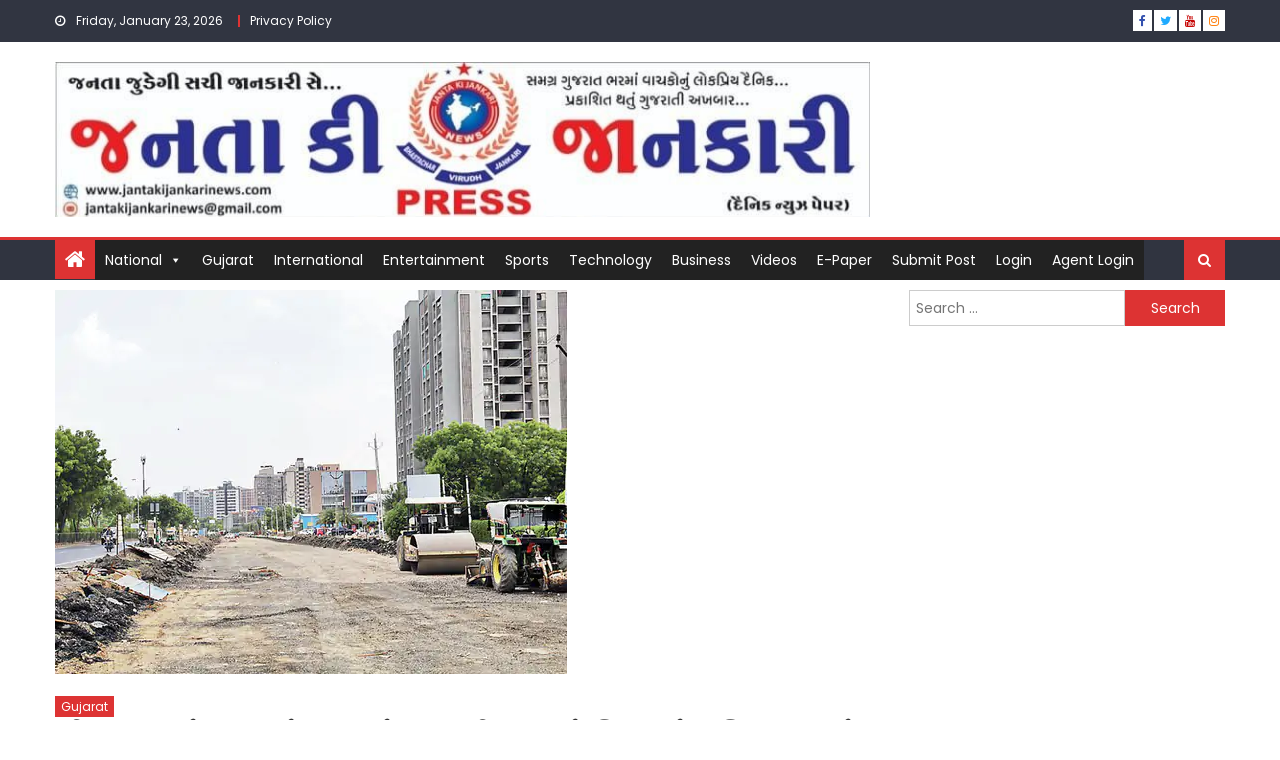

--- FILE ---
content_type: text/html; charset=UTF-8
request_url: https://jantakijankarinews.com/2024/india/gujarat/834-meter-long-six-lane-bridge-will-be-constructed-at-sheelaj-circle-at-a-cost-of-120-crores-1-lakh-people-will-be-relieved/
body_size: 26455
content:
<!DOCTYPE html>
<html lang="en-US" itemscope itemtype="https://schema.org/BlogPosting">
<head>
	<script async src="https://www.googletagmanager.com/gtag/js?id=G-QRYTWQRLS5"></script>
	<script>
	  window.dataLayer = window.dataLayer || [];
	  function gtag(){dataLayer.push(arguments);}
	  gtag('js', new Date());
	  gtag('config', 'G-QRYTWQRLS5');
	</script>
	<script async src="https://pagead2.googlesyndication.com/pagead/js/adsbygoogle.js?client=ca-pub-5640371392531508" crossorigin="anonymous"></script>
    <meta charset="UTF-8">
    <meta name="viewport" content="width=device-width, initial-scale=1">
    <link rel="profile" href="https://gmpg.org/xfn/11">
    <link rel="pingback" href="https://jantakijankarinews.com/xmlrpc.php">
    <meta name='robots' content='index, follow, max-image-preview:large, max-snippet:-1, max-video-preview:-1' />

	<!-- This site is optimized with the Yoast SEO plugin v20.8 - https://yoast.com/wordpress/plugins/seo/ -->
	<title>શીલજ સર્કલે 120 કરોડના ખર્ચે 834 મીટર લાંબો સિક્સ લેન બ્રિજ બનશે,1 લાખ લોકોને રાહત થશે - Janta Ki Jankari News</title>
	<link rel="canonical" href="https://jantakijankarinews.com/2024/india/gujarat/834-meter-long-six-lane-bridge-will-be-constructed-at-sheelaj-circle-at-a-cost-of-120-crores-1-lakh-people-will-be-relieved/" />
	<meta property="og:locale" content="en_US" />
	<meta property="og:type" content="article" />
	<meta property="og:title" content="શીલજ સર્કલે 120 કરોડના ખર્ચે 834 મીટર લાંબો સિક્સ લેન બ્રિજ બનશે,1 લાખ લોકોને રાહત થશે - Janta Ki Jankari News" />
	<meta property="og:description" content="ટ્રાફિકની સમસ્યાને ધ્યાનમાં રાખી ઔડાએ શીલજ જંકશન પર 120 કરોડના ખર્ચે 834 મીટર લાંબો સિક્સ લેન બ્રિજ બનાવવાનું આયોજન કર્યું છે. એસપી રિંગ રોડ પરથી પસાર અંદાજ 1 લાખથી વધુ વાહનચાલકોને ટ્રાફિકજામમાંથી મુક્તિ મળશે. ટૂંક સમયમાં બ્રિજનું કામ શરૂ થશે અને બે વર્ષમાં કામગીરી પૂરી થશે. બ્રિજની પહોળાઈ 27 મીટરની રહેશે. બોપલ એપ્રોચ તરફની લંબાઈ [&hellip;]" />
	<meta property="og:url" content="https://jantakijankarinews.com/2024/india/gujarat/834-meter-long-six-lane-bridge-will-be-constructed-at-sheelaj-circle-at-a-cost-of-120-crores-1-lakh-people-will-be-relieved/" />
	<meta property="og:site_name" content="Janta Ki Jankari News" />
	<meta property="article:publisher" content="https://www.facebook.com/profile.php?id=100088957573782" />
	<meta property="article:published_time" content="2024-06-27T07:27:48+00:00" />
	<meta property="og:image" content="https://jantakijankarinews.com/wp-content/uploads/2024/06/orig_6_1719429392.webp" />
	<meta property="og:image:width" content="512" />
	<meta property="og:image:height" content="384" />
	<meta property="og:image:type" content="image/webp" />
	<meta name="author" content="JKJGS" />
	<meta name="twitter:card" content="summary_large_image" />
	<meta name="twitter:creator" content="@jantakijankari" />
	<meta name="twitter:site" content="@jantakijankari" />
	<meta name="twitter:label1" content="Written by" />
	<meta name="twitter:data1" content="JKJGS" />
	<meta name="twitter:label2" content="Est. reading time" />
	<meta name="twitter:data2" content="1 minute" />
	<script type="application/ld+json" class="yoast-schema-graph">{"@context":"https://schema.org","@graph":[{"@type":"Article","@id":"https://jantakijankarinews.com/2024/india/gujarat/834-meter-long-six-lane-bridge-will-be-constructed-at-sheelaj-circle-at-a-cost-of-120-crores-1-lakh-people-will-be-relieved/#article","isPartOf":{"@id":"https://jantakijankarinews.com/2024/india/gujarat/834-meter-long-six-lane-bridge-will-be-constructed-at-sheelaj-circle-at-a-cost-of-120-crores-1-lakh-people-will-be-relieved/"},"author":{"name":"JKJGS","@id":"https://jantakijankarinews.com/#/schema/person/c51adb232cda9b073ed6a6751ca71171"},"headline":"શીલજ સર્કલે 120 કરોડના ખર્ચે 834 મીટર લાંબો સિક્સ લેન બ્રિજ બનશે,1 લાખ લોકોને રાહત થશે","datePublished":"2024-06-27T07:27:48+00:00","dateModified":"2024-06-27T07:27:48+00:00","mainEntityOfPage":{"@id":"https://jantakijankarinews.com/2024/india/gujarat/834-meter-long-six-lane-bridge-will-be-constructed-at-sheelaj-circle-at-a-cost-of-120-crores-1-lakh-people-will-be-relieved/"},"wordCount":1,"publisher":{"@id":"https://jantakijankarinews.com/#organization"},"image":{"@id":"https://jantakijankarinews.com/2024/india/gujarat/834-meter-long-six-lane-bridge-will-be-constructed-at-sheelaj-circle-at-a-cost-of-120-crores-1-lakh-people-will-be-relieved/#primaryimage"},"thumbnailUrl":"https://jantakijankarinews.com/wp-content/uploads/2024/06/orig_6_1719429392.webp","articleSection":["Gujarat"],"inLanguage":"en-US"},{"@type":"WebPage","@id":"https://jantakijankarinews.com/2024/india/gujarat/834-meter-long-six-lane-bridge-will-be-constructed-at-sheelaj-circle-at-a-cost-of-120-crores-1-lakh-people-will-be-relieved/","url":"https://jantakijankarinews.com/2024/india/gujarat/834-meter-long-six-lane-bridge-will-be-constructed-at-sheelaj-circle-at-a-cost-of-120-crores-1-lakh-people-will-be-relieved/","name":"શીલજ સર્કલે 120 કરોડના ખર્ચે 834 મીટર લાંબો સિક્સ લેન બ્રિજ બનશે,1 લાખ લોકોને રાહત થશે - Janta Ki Jankari News","isPartOf":{"@id":"https://jantakijankarinews.com/#website"},"primaryImageOfPage":{"@id":"https://jantakijankarinews.com/2024/india/gujarat/834-meter-long-six-lane-bridge-will-be-constructed-at-sheelaj-circle-at-a-cost-of-120-crores-1-lakh-people-will-be-relieved/#primaryimage"},"image":{"@id":"https://jantakijankarinews.com/2024/india/gujarat/834-meter-long-six-lane-bridge-will-be-constructed-at-sheelaj-circle-at-a-cost-of-120-crores-1-lakh-people-will-be-relieved/#primaryimage"},"thumbnailUrl":"https://jantakijankarinews.com/wp-content/uploads/2024/06/orig_6_1719429392.webp","datePublished":"2024-06-27T07:27:48+00:00","dateModified":"2024-06-27T07:27:48+00:00","breadcrumb":{"@id":"https://jantakijankarinews.com/2024/india/gujarat/834-meter-long-six-lane-bridge-will-be-constructed-at-sheelaj-circle-at-a-cost-of-120-crores-1-lakh-people-will-be-relieved/#breadcrumb"},"inLanguage":"en-US","potentialAction":[{"@type":"ReadAction","target":["https://jantakijankarinews.com/2024/india/gujarat/834-meter-long-six-lane-bridge-will-be-constructed-at-sheelaj-circle-at-a-cost-of-120-crores-1-lakh-people-will-be-relieved/"]}]},{"@type":"ImageObject","inLanguage":"en-US","@id":"https://jantakijankarinews.com/2024/india/gujarat/834-meter-long-six-lane-bridge-will-be-constructed-at-sheelaj-circle-at-a-cost-of-120-crores-1-lakh-people-will-be-relieved/#primaryimage","url":"https://jantakijankarinews.com/wp-content/uploads/2024/06/orig_6_1719429392.webp","contentUrl":"https://jantakijankarinews.com/wp-content/uploads/2024/06/orig_6_1719429392.webp","width":512,"height":384},{"@type":"BreadcrumbList","@id":"https://jantakijankarinews.com/2024/india/gujarat/834-meter-long-six-lane-bridge-will-be-constructed-at-sheelaj-circle-at-a-cost-of-120-crores-1-lakh-people-will-be-relieved/#breadcrumb","itemListElement":[{"@type":"ListItem","position":1,"name":"Home","item":"https://jantakijankarinews.com/"},{"@type":"ListItem","position":2,"name":"શીલજ સર્કલે 120 કરોડના ખર્ચે 834 મીટર લાંબો સિક્સ લેન બ્રિજ બનશે,1 લાખ લોકોને રાહત થશે"}]},{"@type":"WebSite","@id":"https://jantakijankarinews.com/#website","url":"https://jantakijankarinews.com/","name":"Janta Ki Jankari News","description":"Latest News on Click","publisher":{"@id":"https://jantakijankarinews.com/#organization"},"potentialAction":[{"@type":"SearchAction","target":{"@type":"EntryPoint","urlTemplate":"https://jantakijankarinews.com/?s={search_term_string}"},"query-input":"required name=search_term_string"}],"inLanguage":"en-US"},{"@type":"Organization","@id":"https://jantakijankarinews.com/#organization","name":"Janta Ki Jankari News","url":"https://jantakijankarinews.com/","logo":{"@type":"ImageObject","inLanguage":"en-US","@id":"https://jantakijankarinews.com/#/schema/logo/image/","url":"https://jantakijankarinews.com/wp-content/uploads/2023/06/jkj-logo.jpg","contentUrl":"https://jantakijankarinews.com/wp-content/uploads/2023/06/jkj-logo.jpg","width":512,"height":512,"caption":"Janta Ki Jankari News"},"image":{"@id":"https://jantakijankarinews.com/#/schema/logo/image/"},"sameAs":["https://www.facebook.com/profile.php?id=100088957573782","https://twitter.com/jantakijankari","https://www.instagram.com/jantakijankarinews/","https://www.youtube.com/channel/UC1PwzyGeTjYzFD7N1fQU_ZA"]},{"@type":"Person","@id":"https://jantakijankarinews.com/#/schema/person/c51adb232cda9b073ed6a6751ca71171","name":"JKJGS","image":{"@type":"ImageObject","inLanguage":"en-US","@id":"https://jantakijankarinews.com/#/schema/person/image/","url":"https://secure.gravatar.com/avatar/dd965ce1dcbc6597d245ac38fe469967?s=96&d=mm&r=g","contentUrl":"https://secure.gravatar.com/avatar/dd965ce1dcbc6597d245ac38fe469967?s=96&d=mm&r=g","caption":"JKJGS"},"url":"https://jantakijankarinews.com/author/jkjgaurav/"}]}</script>
	<!-- / Yoast SEO plugin. -->


<link rel='dns-prefetch' href='//static.addtoany.com' />
<link rel='dns-prefetch' href='//fonts.googleapis.com' />
<link rel="alternate" type="application/rss+xml" title="Janta Ki Jankari News &raquo; Feed" href="https://jantakijankarinews.com/feed/" />
<link rel="alternate" type="application/rss+xml" title="Janta Ki Jankari News &raquo; Comments Feed" href="https://jantakijankarinews.com/comments/feed/" />
<link rel="alternate" type="application/rss+xml" title="Janta Ki Jankari News &raquo; શીલજ સર્કલે 120 કરોડના ખર્ચે 834 મીટર લાંબો સિક્સ લેન બ્રિજ બનશે,1 લાખ લોકોને રાહત થશે Comments Feed" href="https://jantakijankarinews.com/2024/india/gujarat/834-meter-long-six-lane-bridge-will-be-constructed-at-sheelaj-circle-at-a-cost-of-120-crores-1-lakh-people-will-be-relieved/feed/" />
<script type="text/javascript">
window._wpemojiSettings = {"baseUrl":"https:\/\/s.w.org\/images\/core\/emoji\/14.0.0\/72x72\/","ext":".png","svgUrl":"https:\/\/s.w.org\/images\/core\/emoji\/14.0.0\/svg\/","svgExt":".svg","source":{"concatemoji":"https:\/\/jantakijankarinews.com\/wp-includes\/js\/wp-emoji-release.min.js?ver=6.2.6"}};
/*! This file is auto-generated */
!function(e,a,t){var n,r,o,i=a.createElement("canvas"),p=i.getContext&&i.getContext("2d");function s(e,t){p.clearRect(0,0,i.width,i.height),p.fillText(e,0,0);e=i.toDataURL();return p.clearRect(0,0,i.width,i.height),p.fillText(t,0,0),e===i.toDataURL()}function c(e){var t=a.createElement("script");t.src=e,t.defer=t.type="text/javascript",a.getElementsByTagName("head")[0].appendChild(t)}for(o=Array("flag","emoji"),t.supports={everything:!0,everythingExceptFlag:!0},r=0;r<o.length;r++)t.supports[o[r]]=function(e){if(p&&p.fillText)switch(p.textBaseline="top",p.font="600 32px Arial",e){case"flag":return s("\ud83c\udff3\ufe0f\u200d\u26a7\ufe0f","\ud83c\udff3\ufe0f\u200b\u26a7\ufe0f")?!1:!s("\ud83c\uddfa\ud83c\uddf3","\ud83c\uddfa\u200b\ud83c\uddf3")&&!s("\ud83c\udff4\udb40\udc67\udb40\udc62\udb40\udc65\udb40\udc6e\udb40\udc67\udb40\udc7f","\ud83c\udff4\u200b\udb40\udc67\u200b\udb40\udc62\u200b\udb40\udc65\u200b\udb40\udc6e\u200b\udb40\udc67\u200b\udb40\udc7f");case"emoji":return!s("\ud83e\udef1\ud83c\udffb\u200d\ud83e\udef2\ud83c\udfff","\ud83e\udef1\ud83c\udffb\u200b\ud83e\udef2\ud83c\udfff")}return!1}(o[r]),t.supports.everything=t.supports.everything&&t.supports[o[r]],"flag"!==o[r]&&(t.supports.everythingExceptFlag=t.supports.everythingExceptFlag&&t.supports[o[r]]);t.supports.everythingExceptFlag=t.supports.everythingExceptFlag&&!t.supports.flag,t.DOMReady=!1,t.readyCallback=function(){t.DOMReady=!0},t.supports.everything||(n=function(){t.readyCallback()},a.addEventListener?(a.addEventListener("DOMContentLoaded",n,!1),e.addEventListener("load",n,!1)):(e.attachEvent("onload",n),a.attachEvent("onreadystatechange",function(){"complete"===a.readyState&&t.readyCallback()})),(e=t.source||{}).concatemoji?c(e.concatemoji):e.wpemoji&&e.twemoji&&(c(e.twemoji),c(e.wpemoji)))}(window,document,window._wpemojiSettings);
</script>
<style type="text/css">
img.wp-smiley,
img.emoji {
	display: inline !important;
	border: none !important;
	box-shadow: none !important;
	height: 1em !important;
	width: 1em !important;
	margin: 0 0.07em !important;
	vertical-align: -0.1em !important;
	background: none !important;
	padding: 0 !important;
}
</style>
	<link rel='stylesheet' id='wp-block-library-css' href='https://jantakijankarinews.com/wp-includes/css/dist/block-library/style.min.css?ver=6.2.6' type='text/css' media='all' />
<link rel='stylesheet' id='mpp_gutenberg-css' href='https://jantakijankarinews.com/wp-content/plugins/metronet-profile-picture/dist/blocks.style.build.css?ver=2.6.0' type='text/css' media='all' />
<link rel='stylesheet' id='classic-theme-styles-css' href='https://jantakijankarinews.com/wp-includes/css/classic-themes.min.css?ver=6.2.6' type='text/css' media='all' />
<style id='global-styles-inline-css' type='text/css'>
body{--wp--preset--color--black: #000000;--wp--preset--color--cyan-bluish-gray: #abb8c3;--wp--preset--color--white: #ffffff;--wp--preset--color--pale-pink: #f78da7;--wp--preset--color--vivid-red: #cf2e2e;--wp--preset--color--luminous-vivid-orange: #ff6900;--wp--preset--color--luminous-vivid-amber: #fcb900;--wp--preset--color--light-green-cyan: #7bdcb5;--wp--preset--color--vivid-green-cyan: #00d084;--wp--preset--color--pale-cyan-blue: #8ed1fc;--wp--preset--color--vivid-cyan-blue: #0693e3;--wp--preset--color--vivid-purple: #9b51e0;--wp--preset--gradient--vivid-cyan-blue-to-vivid-purple: linear-gradient(135deg,rgba(6,147,227,1) 0%,rgb(155,81,224) 100%);--wp--preset--gradient--light-green-cyan-to-vivid-green-cyan: linear-gradient(135deg,rgb(122,220,180) 0%,rgb(0,208,130) 100%);--wp--preset--gradient--luminous-vivid-amber-to-luminous-vivid-orange: linear-gradient(135deg,rgba(252,185,0,1) 0%,rgba(255,105,0,1) 100%);--wp--preset--gradient--luminous-vivid-orange-to-vivid-red: linear-gradient(135deg,rgba(255,105,0,1) 0%,rgb(207,46,46) 100%);--wp--preset--gradient--very-light-gray-to-cyan-bluish-gray: linear-gradient(135deg,rgb(238,238,238) 0%,rgb(169,184,195) 100%);--wp--preset--gradient--cool-to-warm-spectrum: linear-gradient(135deg,rgb(74,234,220) 0%,rgb(151,120,209) 20%,rgb(207,42,186) 40%,rgb(238,44,130) 60%,rgb(251,105,98) 80%,rgb(254,248,76) 100%);--wp--preset--gradient--blush-light-purple: linear-gradient(135deg,rgb(255,206,236) 0%,rgb(152,150,240) 100%);--wp--preset--gradient--blush-bordeaux: linear-gradient(135deg,rgb(254,205,165) 0%,rgb(254,45,45) 50%,rgb(107,0,62) 100%);--wp--preset--gradient--luminous-dusk: linear-gradient(135deg,rgb(255,203,112) 0%,rgb(199,81,192) 50%,rgb(65,88,208) 100%);--wp--preset--gradient--pale-ocean: linear-gradient(135deg,rgb(255,245,203) 0%,rgb(182,227,212) 50%,rgb(51,167,181) 100%);--wp--preset--gradient--electric-grass: linear-gradient(135deg,rgb(202,248,128) 0%,rgb(113,206,126) 100%);--wp--preset--gradient--midnight: linear-gradient(135deg,rgb(2,3,129) 0%,rgb(40,116,252) 100%);--wp--preset--duotone--dark-grayscale: url('#wp-duotone-dark-grayscale');--wp--preset--duotone--grayscale: url('#wp-duotone-grayscale');--wp--preset--duotone--purple-yellow: url('#wp-duotone-purple-yellow');--wp--preset--duotone--blue-red: url('#wp-duotone-blue-red');--wp--preset--duotone--midnight: url('#wp-duotone-midnight');--wp--preset--duotone--magenta-yellow: url('#wp-duotone-magenta-yellow');--wp--preset--duotone--purple-green: url('#wp-duotone-purple-green');--wp--preset--duotone--blue-orange: url('#wp-duotone-blue-orange');--wp--preset--font-size--small: 13px;--wp--preset--font-size--medium: 20px;--wp--preset--font-size--large: 36px;--wp--preset--font-size--x-large: 42px;--wp--preset--spacing--20: 0.44rem;--wp--preset--spacing--30: 0.67rem;--wp--preset--spacing--40: 1rem;--wp--preset--spacing--50: 1.5rem;--wp--preset--spacing--60: 2.25rem;--wp--preset--spacing--70: 3.38rem;--wp--preset--spacing--80: 5.06rem;--wp--preset--shadow--natural: 6px 6px 9px rgba(0, 0, 0, 0.2);--wp--preset--shadow--deep: 12px 12px 50px rgba(0, 0, 0, 0.4);--wp--preset--shadow--sharp: 6px 6px 0px rgba(0, 0, 0, 0.2);--wp--preset--shadow--outlined: 6px 6px 0px -3px rgba(255, 255, 255, 1), 6px 6px rgba(0, 0, 0, 1);--wp--preset--shadow--crisp: 6px 6px 0px rgba(0, 0, 0, 1);}:where(.is-layout-flex){gap: 0.5em;}body .is-layout-flow > .alignleft{float: left;margin-inline-start: 0;margin-inline-end: 2em;}body .is-layout-flow > .alignright{float: right;margin-inline-start: 2em;margin-inline-end: 0;}body .is-layout-flow > .aligncenter{margin-left: auto !important;margin-right: auto !important;}body .is-layout-constrained > .alignleft{float: left;margin-inline-start: 0;margin-inline-end: 2em;}body .is-layout-constrained > .alignright{float: right;margin-inline-start: 2em;margin-inline-end: 0;}body .is-layout-constrained > .aligncenter{margin-left: auto !important;margin-right: auto !important;}body .is-layout-constrained > :where(:not(.alignleft):not(.alignright):not(.alignfull)){max-width: var(--wp--style--global--content-size);margin-left: auto !important;margin-right: auto !important;}body .is-layout-constrained > .alignwide{max-width: var(--wp--style--global--wide-size);}body .is-layout-flex{display: flex;}body .is-layout-flex{flex-wrap: wrap;align-items: center;}body .is-layout-flex > *{margin: 0;}:where(.wp-block-columns.is-layout-flex){gap: 2em;}.has-black-color{color: var(--wp--preset--color--black) !important;}.has-cyan-bluish-gray-color{color: var(--wp--preset--color--cyan-bluish-gray) !important;}.has-white-color{color: var(--wp--preset--color--white) !important;}.has-pale-pink-color{color: var(--wp--preset--color--pale-pink) !important;}.has-vivid-red-color{color: var(--wp--preset--color--vivid-red) !important;}.has-luminous-vivid-orange-color{color: var(--wp--preset--color--luminous-vivid-orange) !important;}.has-luminous-vivid-amber-color{color: var(--wp--preset--color--luminous-vivid-amber) !important;}.has-light-green-cyan-color{color: var(--wp--preset--color--light-green-cyan) !important;}.has-vivid-green-cyan-color{color: var(--wp--preset--color--vivid-green-cyan) !important;}.has-pale-cyan-blue-color{color: var(--wp--preset--color--pale-cyan-blue) !important;}.has-vivid-cyan-blue-color{color: var(--wp--preset--color--vivid-cyan-blue) !important;}.has-vivid-purple-color{color: var(--wp--preset--color--vivid-purple) !important;}.has-black-background-color{background-color: var(--wp--preset--color--black) !important;}.has-cyan-bluish-gray-background-color{background-color: var(--wp--preset--color--cyan-bluish-gray) !important;}.has-white-background-color{background-color: var(--wp--preset--color--white) !important;}.has-pale-pink-background-color{background-color: var(--wp--preset--color--pale-pink) !important;}.has-vivid-red-background-color{background-color: var(--wp--preset--color--vivid-red) !important;}.has-luminous-vivid-orange-background-color{background-color: var(--wp--preset--color--luminous-vivid-orange) !important;}.has-luminous-vivid-amber-background-color{background-color: var(--wp--preset--color--luminous-vivid-amber) !important;}.has-light-green-cyan-background-color{background-color: var(--wp--preset--color--light-green-cyan) !important;}.has-vivid-green-cyan-background-color{background-color: var(--wp--preset--color--vivid-green-cyan) !important;}.has-pale-cyan-blue-background-color{background-color: var(--wp--preset--color--pale-cyan-blue) !important;}.has-vivid-cyan-blue-background-color{background-color: var(--wp--preset--color--vivid-cyan-blue) !important;}.has-vivid-purple-background-color{background-color: var(--wp--preset--color--vivid-purple) !important;}.has-black-border-color{border-color: var(--wp--preset--color--black) !important;}.has-cyan-bluish-gray-border-color{border-color: var(--wp--preset--color--cyan-bluish-gray) !important;}.has-white-border-color{border-color: var(--wp--preset--color--white) !important;}.has-pale-pink-border-color{border-color: var(--wp--preset--color--pale-pink) !important;}.has-vivid-red-border-color{border-color: var(--wp--preset--color--vivid-red) !important;}.has-luminous-vivid-orange-border-color{border-color: var(--wp--preset--color--luminous-vivid-orange) !important;}.has-luminous-vivid-amber-border-color{border-color: var(--wp--preset--color--luminous-vivid-amber) !important;}.has-light-green-cyan-border-color{border-color: var(--wp--preset--color--light-green-cyan) !important;}.has-vivid-green-cyan-border-color{border-color: var(--wp--preset--color--vivid-green-cyan) !important;}.has-pale-cyan-blue-border-color{border-color: var(--wp--preset--color--pale-cyan-blue) !important;}.has-vivid-cyan-blue-border-color{border-color: var(--wp--preset--color--vivid-cyan-blue) !important;}.has-vivid-purple-border-color{border-color: var(--wp--preset--color--vivid-purple) !important;}.has-vivid-cyan-blue-to-vivid-purple-gradient-background{background: var(--wp--preset--gradient--vivid-cyan-blue-to-vivid-purple) !important;}.has-light-green-cyan-to-vivid-green-cyan-gradient-background{background: var(--wp--preset--gradient--light-green-cyan-to-vivid-green-cyan) !important;}.has-luminous-vivid-amber-to-luminous-vivid-orange-gradient-background{background: var(--wp--preset--gradient--luminous-vivid-amber-to-luminous-vivid-orange) !important;}.has-luminous-vivid-orange-to-vivid-red-gradient-background{background: var(--wp--preset--gradient--luminous-vivid-orange-to-vivid-red) !important;}.has-very-light-gray-to-cyan-bluish-gray-gradient-background{background: var(--wp--preset--gradient--very-light-gray-to-cyan-bluish-gray) !important;}.has-cool-to-warm-spectrum-gradient-background{background: var(--wp--preset--gradient--cool-to-warm-spectrum) !important;}.has-blush-light-purple-gradient-background{background: var(--wp--preset--gradient--blush-light-purple) !important;}.has-blush-bordeaux-gradient-background{background: var(--wp--preset--gradient--blush-bordeaux) !important;}.has-luminous-dusk-gradient-background{background: var(--wp--preset--gradient--luminous-dusk) !important;}.has-pale-ocean-gradient-background{background: var(--wp--preset--gradient--pale-ocean) !important;}.has-electric-grass-gradient-background{background: var(--wp--preset--gradient--electric-grass) !important;}.has-midnight-gradient-background{background: var(--wp--preset--gradient--midnight) !important;}.has-small-font-size{font-size: var(--wp--preset--font-size--small) !important;}.has-medium-font-size{font-size: var(--wp--preset--font-size--medium) !important;}.has-large-font-size{font-size: var(--wp--preset--font-size--large) !important;}.has-x-large-font-size{font-size: var(--wp--preset--font-size--x-large) !important;}
.wp-block-navigation a:where(:not(.wp-element-button)){color: inherit;}
:where(.wp-block-columns.is-layout-flex){gap: 2em;}
.wp-block-pullquote{font-size: 1.5em;line-height: 1.6;}
</style>
<link rel='stylesheet' id='image-sizes-css' href='https://jantakijankarinews.com/wp-content/plugins/image-sizes/assets/css/front.min.css?ver=4.1' type='text/css' media='all' />
<link rel='stylesheet' id='dashicons-css' href='https://jantakijankarinews.com/wp-includes/css/dashicons.min.css?ver=6.2.6' type='text/css' media='all' />
<link rel='stylesheet' id='post-views-counter-frontend-css' href='https://jantakijankarinews.com/wp-content/plugins/post-views-counter/css/frontend.css?ver=1.3.11' type='text/css' media='all' />
<link rel='stylesheet' id='usp_style-css' href='https://jantakijankarinews.com/wp-content/plugins/user-submitted-posts/resources/usp.css?ver=20220517' type='text/css' media='all' />
<link rel='stylesheet' id='protect-link-css-css' href='https://jantakijankarinews.com/wp-content/plugins/wp-copy-protect-with-color-design/css/protect_style.css?ver=6.2.6' type='text/css' media='all' />
<link rel='stylesheet' id='megamenu-css' href='https://jantakijankarinews.com/wp-content/uploads/maxmegamenu/style.css?ver=c47c0c' type='text/css' media='all' />
<link rel='stylesheet' id='font-awesome-css' href='https://jantakijankarinews.com/wp-content/themes/eggnews/assets/lib/font-awesome/css/font-awesome.min.css?ver=4.7.0' type='text/css' media='all' />
<link rel='stylesheet' id='eggnews-google-font-css' href='https://fonts.googleapis.com/css?family=Poppins&#038;ver=6.2.6' type='text/css' media='all' />
<link rel='stylesheet' id='eggnews-style-1-css' href='https://jantakijankarinews.com/wp-content/themes/eggnews/assets/css/eggnews.css?ver=1.0.3' type='text/css' media='all' />
<link rel='stylesheet' id='eggnews-style-css' href='https://jantakijankarinews.com/wp-content/themes/newsportal-magazine/style.css?ver=1.0.3' type='text/css' media='all' />
<link rel='stylesheet' id='eggnews-responsive-css' href='https://jantakijankarinews.com/wp-content/themes/eggnews/assets/css/eggnews-responsive.css?ver=1.0.3' type='text/css' media='all' />
<link rel='stylesheet' id='addtoany-css' href='https://jantakijankarinews.com/wp-content/plugins/add-to-any/addtoany.min.css?ver=1.16' type='text/css' media='all' />
<link rel='stylesheet' id='wps-visitor-style-css' href='https://jantakijankarinews.com/wp-content/plugins/wps-visitor-counter/styles/css/default.css?ver=2' type='text/css' media='all' />
<link rel='stylesheet' id='__EPYT__style-css' href='https://jantakijankarinews.com/wp-content/plugins/youtube-embed-plus/styles/ytprefs.min.css?ver=14.1.2' type='text/css' media='all' />
<style id='__EPYT__style-inline-css' type='text/css'>

                .epyt-gallery-thumb {
                        width: 33.333%;
                }
                
</style>
<script type='text/javascript' src='https://jantakijankarinews.com/wp-includes/js/jquery/jquery.min.js?ver=3.6.4' id='jquery-core-js'></script>
<script type='text/javascript' src='https://jantakijankarinews.com/wp-includes/js/jquery/jquery-migrate.min.js?ver=3.4.0' id='jquery-migrate-js'></script>
<script type='text/javascript' id='addtoany-core-js-before'>
window.a2a_config=window.a2a_config||{};a2a_config.callbacks=[];a2a_config.overlays=[];a2a_config.templates={};
</script>
<script type='text/javascript' defer src='https://static.addtoany.com/menu/page.js' id='addtoany-core-js'></script>
<script type='text/javascript' defer src='https://jantakijankarinews.com/wp-content/plugins/add-to-any/addtoany.min.js?ver=1.1' id='addtoany-jquery-js'></script>
<script type='text/javascript' src='https://jantakijankarinews.com/wp-content/plugins/user-submitted-posts/resources/jquery.chosen.js?ver=20220517' id='usp_chosen-js'></script>
<script type='text/javascript' src='https://jantakijankarinews.com/wp-content/plugins/user-submitted-posts/resources/jquery.cookie.js?ver=20220517' id='usp_cookie-js'></script>
<script type='text/javascript' src='https://jantakijankarinews.com/wp-content/plugins/user-submitted-posts/resources/jquery.parsley.min.js?ver=20220517' id='usp_parsley-js'></script>
<script type='text/javascript' id='usp_core-js-before'>
var usp_custom_field = "usp_custom_field"; var usp_custom_checkbox = "usp_custom_checkbox"; var usp_case_sensitivity = "false"; var usp_challenge_response = "2"; var usp_min_images = 0; var usp_max_images = 10; var usp_parsley_error = "Incorrect response."; var usp_multiple_cats = 1; var usp_existing_tags = 0; var usp_recaptcha_disp = "hide"; var usp_recaptcha_vers = "2"; var usp_recaptcha_key = ""; 
</script>
<script type='text/javascript' src='https://jantakijankarinews.com/wp-content/plugins/user-submitted-posts/resources/jquery.usp.core.js?ver=20220517' id='usp_core-js'></script>
<script type='text/javascript' id='wps-js-extra'>
/* <![CDATA[ */
var wpspagevisit = {"ajaxurl":"https:\/\/jantakijankarinews.com\/wp-admin\/admin-ajax.php","ajax_nonce":"9c823e87e8"};
/* ]]> */
</script>
<script type='text/javascript' src='https://jantakijankarinews.com/wp-content/plugins/wps-visitor-counter/styles/js/custom.js?ver=1' id='wps-js'></script>
<script type='text/javascript' id='__ytprefs__-js-extra'>
/* <![CDATA[ */
var _EPYT_ = {"ajaxurl":"https:\/\/jantakijankarinews.com\/wp-admin\/admin-ajax.php","security":"6995af5fdd","gallery_scrolloffset":"20","eppathtoscripts":"https:\/\/jantakijankarinews.com\/wp-content\/plugins\/youtube-embed-plus\/scripts\/","eppath":"https:\/\/jantakijankarinews.com\/wp-content\/plugins\/youtube-embed-plus\/","epresponsiveselector":"[\"iframe.__youtube_prefs_widget__\"]","epdovol":"1","version":"14.1.2","evselector":"iframe.__youtube_prefs__[src], iframe[src*=\"youtube.com\/embed\/\"], iframe[src*=\"youtube-nocookie.com\/embed\/\"]","ajax_compat":"","ytapi_load":"light","pause_others":"","stopMobileBuffer":"1","facade_mode":"","not_live_on_channel":"","vi_active":"","vi_js_posttypes":[]};
/* ]]> */
</script>
<script type='text/javascript' src='https://jantakijankarinews.com/wp-content/plugins/youtube-embed-plus/scripts/ytprefs.min.js?ver=14.1.2' id='__ytprefs__-js'></script>

<!-- OG: 3.1.7 --><link rel="image_src" href="https://jantakijankarinews.com/wp-content/uploads/2024/06/orig_6_1719429392.webp" /><meta name="msapplication-TileImage" content="https://jantakijankarinews.com/wp-content/uploads/2024/06/orig_6_1719429392.webp" />
<meta property="og:image" content="https://jantakijankarinews.com/wp-content/uploads/2024/06/orig_6_1719429392.webp" /><meta property="og:image:secure_url" content="https://jantakijankarinews.com/wp-content/uploads/2024/06/orig_6_1719429392.webp" /><meta property="og:image:width" content="512" /><meta property="og:image:height" content="384" /><meta property="og:image:alt" content="orig_6_1719429392" /><meta property="og:image:type" content="image/webp" /><meta property="og:description" content="ટ્રાફિકની સમસ્યાને ધ્યાનમાં રાખી ઔડાએ શીલજ જંકશન પર 120 કરોડના ખર્ચે 834 મીટર લાંબો સિક્સ લેન બ્રિજ બનાવવાનું આયોજન કર્યું છે. એસપી રિંગ રોડ પરથી પસાર અંદાજ 1 લાખથી વધુ વાહનચાલકોને ટ્રાફિકજામમાંથી મુક્તિ મળશે. ટૂંક સમયમાં બ્રિજનું કામ શરૂ થશે અને બે વર્ષમાં કામગીરી પૂરી થશે. બ્રિજની પહોળાઈ 27 મીટરની રહેશે. બોપલ એપ્રોચ તરફની લંબાઈ..." /><meta property="og:type" content="article" /><meta property="og:locale" content="en_US" /><meta property="og:site_name" content="Janta Ki Jankari News" /><meta property="og:title" content="શીલજ સર્કલે 120 કરોડના ખર્ચે 834 મીટર લાંબો સિક્સ લેન બ્રિજ બનશે,1 લાખ લોકોને રાહત થશે" /><meta property="og:url" content="https://jantakijankarinews.com/2024/india/gujarat/834-meter-long-six-lane-bridge-will-be-constructed-at-sheelaj-circle-at-a-cost-of-120-crores-1-lakh-people-will-be-relieved/" /><meta property="og:updated_time" content="2024-06-27T12:57:48+05:30" />
<meta property="article:published_time" content="2024-06-27T07:27:48+00:00" /><meta property="article:modified_time" content="2024-06-27T07:27:48+00:00" /><meta property="article:section" content="Gujarat" /><meta property="article:author:username" content="JKJGS" />
<meta property="twitter:partner" content="ogwp" /><meta property="twitter:card" content="summary" /><meta property="twitter:image" content="https://jantakijankarinews.com/wp-content/uploads/2024/06/orig_6_1719429392.webp" /><meta property="twitter:image:alt" content="orig_6_1719429392" /><meta property="twitter:title" content="શીલજ સર્કલે 120 કરોડના ખર્ચે 834 મીટર લાંબો સિક્સ લેન બ્રિજ બનશે,1 લાખ લોકોને રાહત થશે" /><meta property="twitter:description" content="ટ્રાફિકની સમસ્યાને ધ્યાનમાં રાખી ઔડાએ શીલજ જંકશન પર 120 કરોડના ખર્ચે 834 મીટર લાંબો સિક્સ લેન બ્રિજ બનાવવાનું આયોજન કર્યું છે. એસપી રિંગ રોડ પરથી પસાર અંદાજ 1 લાખથી વધુ વાહનચાલકોને ટ્રાફિકજામમાંથી..." /><meta property="twitter:url" content="https://jantakijankarinews.com/2024/india/gujarat/834-meter-long-six-lane-bridge-will-be-constructed-at-sheelaj-circle-at-a-cost-of-120-crores-1-lakh-people-will-be-relieved/" />
<meta itemprop="image" content="https://jantakijankarinews.com/wp-content/uploads/2024/06/orig_6_1719429392.webp" /><meta itemprop="name" content="શીલજ સર્કલે 120 કરોડના ખર્ચે 834 મીટર લાંબો સિક્સ લેન બ્રિજ બનશે,1 લાખ લોકોને રાહત થશે" /><meta itemprop="headline" content="શીલજ સર્કલે 120 કરોડના ખર્ચે 834 મીટર લાંબો સિક્સ લેન બ્રિજ બનશે,1 લાખ લોકોને રાહત થશે" /><meta itemprop="description" content="ટ્રાફિકની સમસ્યાને ધ્યાનમાં રાખી ઔડાએ શીલજ જંકશન પર 120 કરોડના ખર્ચે 834 મીટર લાંબો સિક્સ લેન બ્રિજ બનાવવાનું આયોજન કર્યું છે. એસપી રિંગ રોડ પરથી પસાર અંદાજ 1 લાખથી વધુ વાહનચાલકોને ટ્રાફિકજામમાંથી મુક્તિ મળશે. ટૂંક સમયમાં બ્રિજનું કામ શરૂ થશે અને બે વર્ષમાં કામગીરી પૂરી થશે. બ્રિજની પહોળાઈ 27 મીટરની રહેશે. બોપલ એપ્રોચ તરફની લંબાઈ..." /><meta itemprop="datePublished" content="2024-06-27" /><meta itemprop="dateModified" content="2024-06-27T07:27:48+00:00" /><meta itemprop="author" content="JKJGS" />
<meta property="profile:username" content="JKJGS" />
<!-- /OG -->

<link rel="https://api.w.org/" href="https://jantakijankarinews.com/wp-json/" /><link rel="alternate" type="application/json" href="https://jantakijankarinews.com/wp-json/wp/v2/posts/185689" /><link rel="EditURI" type="application/rsd+xml" title="RSD" href="https://jantakijankarinews.com/xmlrpc.php?rsd" />
<link rel="wlwmanifest" type="application/wlwmanifest+xml" href="https://jantakijankarinews.com/wp-includes/wlwmanifest.xml" />
<meta name="generator" content="WordPress 6.2.6" />
<link rel='shortlink' href='https://jantakijankarinews.com/?p=185689' />
<link rel="alternate" type="application/json+oembed" href="https://jantakijankarinews.com/wp-json/oembed/1.0/embed?url=https%3A%2F%2Fjantakijankarinews.com%2F2024%2Findia%2Fgujarat%2F834-meter-long-six-lane-bridge-will-be-constructed-at-sheelaj-circle-at-a-cost-of-120-crores-1-lakh-people-will-be-relieved%2F" />
<link rel="alternate" type="text/xml+oembed" href="https://jantakijankarinews.com/wp-json/oembed/1.0/embed?url=https%3A%2F%2Fjantakijankarinews.com%2F2024%2Findia%2Fgujarat%2F834-meter-long-six-lane-bridge-will-be-constructed-at-sheelaj-circle-at-a-cost-of-120-crores-1-lakh-people-will-be-relieved%2F&#038;format=xml" />
		
		<script type="text/javascript">
			jQuery(function($){
				$('.protect_contents-overlay').css('background-color', '#000000');
			});
		</script>

		
						<script type="text/javascript">
				jQuery(function($){
					$('img').attr('onmousedown', 'return false');
					$('img').attr('onselectstart','return false');
				    $(document).on('contextmenu',function(e){

							
								// ブラウザ全体を暗くする
								$('.protect_contents-overlay, .protect_alert').fadeIn();

								
								$('.protect_contents-overlay, .protect_alert').click(function(){	
									// ブラウザ全体を明るくする
									$('.protect_contents-overlay, .protect_alert').fadeOut();
								});
							

				        return false;
				    });
				});
				</script>

									<style>
					* {
					   -ms-user-select: none; /* IE 10+ */
					   -moz-user-select: -moz-none;
					   -khtml-user-select: none;
					   -webkit-user-select: none;
					   -webkit-touch-callout: none;
					   user-select: none;
					   }

					   input,textarea,select,option {
					   -ms-user-select: auto; /* IE 10+ */
					   -moz-user-select: auto;
					   -khtml-user-select: auto;
					   -webkit-user-select: auto;
					   user-select: auto;
				       }
					</style>
					
														
					
								
				
								
				
				
				        <style type="text/css">
            .tab-widget ul.widget-tabs li a{background-color: #ff3d3d;}
.tab-widget ul.widget-tabs li.active a {background-color: #dd3333;}
.tab-widget .below-entry-meta a:hover, .tab-widget .below-entry-meta span:hover {color: #dd3333;}
        </style>
        		<style type="text/css">
			.category-button.teg-cat-18 a { background: #dd3333}
.category-button.teg-cat-18 a:hover { background: #ab0101}
.block-header.teg-cat-18 { border-left: 2px solid #dd3333 }
.rtl .block-header.teg-cat-18 { border-left: none; border-right: 2px solid #dd3333 }
.archive .page-header.teg-cat-18 { border-left: 4px solid #dd3333 }
.rtl.archive .page-header.teg-cat-18 { border-left: none; border-right: 4px solid #dd3333 }
#site-navigation ul li.teg-cat-18 { border-bottom-color: #dd3333 }
.category-button.teg-cat-19 a { background: #dd3333}
.category-button.teg-cat-19 a:hover { background: #ab0101}
.block-header.teg-cat-19 { border-left: 2px solid #dd3333 }
.rtl .block-header.teg-cat-19 { border-left: none; border-right: 2px solid #dd3333 }
.archive .page-header.teg-cat-19 { border-left: 4px solid #dd3333 }
.rtl.archive .page-header.teg-cat-19 { border-left: none; border-right: 4px solid #dd3333 }
#site-navigation ul li.teg-cat-19 { border-bottom-color: #dd3333 }
.category-button.teg-cat-20 a { background: #dd3333}
.category-button.teg-cat-20 a:hover { background: #ab0101}
.block-header.teg-cat-20 { border-left: 2px solid #dd3333 }
.rtl .block-header.teg-cat-20 { border-left: none; border-right: 2px solid #dd3333 }
.archive .page-header.teg-cat-20 { border-left: 4px solid #dd3333 }
.rtl.archive .page-header.teg-cat-20 { border-left: none; border-right: 4px solid #dd3333 }
#site-navigation ul li.teg-cat-20 { border-bottom-color: #dd3333 }
.category-button.teg-cat-21 a { background: #dd3333}
.category-button.teg-cat-21 a:hover { background: #ab0101}
.block-header.teg-cat-21 { border-left: 2px solid #dd3333 }
.rtl .block-header.teg-cat-21 { border-left: none; border-right: 2px solid #dd3333 }
.archive .page-header.teg-cat-21 { border-left: 4px solid #dd3333 }
.rtl.archive .page-header.teg-cat-21 { border-left: none; border-right: 4px solid #dd3333 }
#site-navigation ul li.teg-cat-21 { border-bottom-color: #dd3333 }
.category-button.teg-cat-16 a { background: #000000}
.category-button.teg-cat-16 a:hover { background: #000000}
.block-header.teg-cat-16 { border-left: 2px solid #000000 }
.rtl .block-header.teg-cat-16 { border-left: none; border-right: 2px solid #000000 }
.archive .page-header.teg-cat-16 { border-left: 4px solid #000000 }
.rtl.archive .page-header.teg-cat-16 { border-left: none; border-right: 4px solid #000000 }
#site-navigation ul li.teg-cat-16 { border-bottom-color: #000000 }
.category-button.teg-cat-8 a { background: #dd3333}
.category-button.teg-cat-8 a:hover { background: #ab0101}
.block-header.teg-cat-8 { border-left: 2px solid #dd3333 }
.rtl .block-header.teg-cat-8 { border-left: none; border-right: 2px solid #dd3333 }
.archive .page-header.teg-cat-8 { border-left: 4px solid #dd3333 }
.rtl.archive .page-header.teg-cat-8 { border-left: none; border-right: 4px solid #dd3333 }
#site-navigation ul li.teg-cat-8 { border-bottom-color: #dd3333 }
.category-button.teg-cat-46 a { background: #dd3333}
.category-button.teg-cat-46 a:hover { background: #ab0101}
.block-header.teg-cat-46 { border-left: 2px solid #dd3333 }
.rtl .block-header.teg-cat-46 { border-left: none; border-right: 2px solid #dd3333 }
.archive .page-header.teg-cat-46 { border-left: 4px solid #dd3333 }
.rtl.archive .page-header.teg-cat-46 { border-left: none; border-right: 4px solid #dd3333 }
#site-navigation ul li.teg-cat-46 { border-bottom-color: #dd3333 }
.category-button.teg-cat-22 a { background: #dd3333}
.category-button.teg-cat-22 a:hover { background: #ab0101}
.block-header.teg-cat-22 { border-left: 2px solid #dd3333 }
.rtl .block-header.teg-cat-22 { border-left: none; border-right: 2px solid #dd3333 }
.archive .page-header.teg-cat-22 { border-left: 4px solid #dd3333 }
.rtl.archive .page-header.teg-cat-22 { border-left: none; border-right: 4px solid #dd3333 }
#site-navigation ul li.teg-cat-22 { border-bottom-color: #dd3333 }
.category-button.teg-cat-45 a { background: #dd3333}
.category-button.teg-cat-45 a:hover { background: #ab0101}
.block-header.teg-cat-45 { border-left: 2px solid #dd3333 }
.rtl .block-header.teg-cat-45 { border-left: none; border-right: 2px solid #dd3333 }
.archive .page-header.teg-cat-45 { border-left: 4px solid #dd3333 }
.rtl.archive .page-header.teg-cat-45 { border-left: none; border-right: 4px solid #dd3333 }
#site-navigation ul li.teg-cat-45 { border-bottom-color: #dd3333 }
.category-button.teg-cat-52 a { background: #dd3333}
.category-button.teg-cat-52 a:hover { background: #ab0101}
.block-header.teg-cat-52 { border-left: 2px solid #dd3333 }
.rtl .block-header.teg-cat-52 { border-left: none; border-right: 2px solid #dd3333 }
.archive .page-header.teg-cat-52 { border-left: 4px solid #dd3333 }
.rtl.archive .page-header.teg-cat-52 { border-left: none; border-right: 4px solid #dd3333 }
#site-navigation ul li.teg-cat-52 { border-bottom-color: #dd3333 }
.category-button.teg-cat-5 a { background: #dd3333}
.category-button.teg-cat-5 a:hover { background: #ab0101}
.block-header.teg-cat-5 { border-left: 2px solid #dd3333 }
.rtl .block-header.teg-cat-5 { border-left: none; border-right: 2px solid #dd3333 }
.archive .page-header.teg-cat-5 { border-left: 4px solid #dd3333 }
.rtl.archive .page-header.teg-cat-5 { border-left: none; border-right: 4px solid #dd3333 }
#site-navigation ul li.teg-cat-5 { border-bottom-color: #dd3333 }
.category-button.teg-cat-15 a { background: #dd3333}
.category-button.teg-cat-15 a:hover { background: #ab0101}
.block-header.teg-cat-15 { border-left: 2px solid #dd3333 }
.rtl .block-header.teg-cat-15 { border-left: none; border-right: 2px solid #dd3333 }
.archive .page-header.teg-cat-15 { border-left: 4px solid #dd3333 }
.rtl.archive .page-header.teg-cat-15 { border-left: none; border-right: 4px solid #dd3333 }
#site-navigation ul li.teg-cat-15 { border-bottom-color: #dd3333 }
.category-button.teg-cat-14 a { background: #dd3333}
.category-button.teg-cat-14 a:hover { background: #ab0101}
.block-header.teg-cat-14 { border-left: 2px solid #dd3333 }
.rtl .block-header.teg-cat-14 { border-left: none; border-right: 2px solid #dd3333 }
.archive .page-header.teg-cat-14 { border-left: 4px solid #dd3333 }
.rtl.archive .page-header.teg-cat-14 { border-left: none; border-right: 4px solid #dd3333 }
#site-navigation ul li.teg-cat-14 { border-bottom-color: #dd3333 }
.category-button.teg-cat-23 a { background: #dd3333}
.category-button.teg-cat-23 a:hover { background: #ab0101}
.block-header.teg-cat-23 { border-left: 2px solid #dd3333 }
.rtl .block-header.teg-cat-23 { border-left: none; border-right: 2px solid #dd3333 }
.archive .page-header.teg-cat-23 { border-left: 4px solid #dd3333 }
.rtl.archive .page-header.teg-cat-23 { border-left: none; border-right: 4px solid #dd3333 }
#site-navigation ul li.teg-cat-23 { border-bottom-color: #dd3333 }
.category-button.teg-cat-2 a { background: #dd3333}
.category-button.teg-cat-2 a:hover { background: #ab0101}
.block-header.teg-cat-2 { border-left: 2px solid #dd3333 }
.rtl .block-header.teg-cat-2 { border-left: none; border-right: 2px solid #dd3333 }
.archive .page-header.teg-cat-2 { border-left: 4px solid #dd3333 }
.rtl.archive .page-header.teg-cat-2 { border-left: none; border-right: 4px solid #dd3333 }
#site-navigation ul li.teg-cat-2 { border-bottom-color: #dd3333 }
.category-button.teg-cat-24 a { background: #dd3333}
.category-button.teg-cat-24 a:hover { background: #ab0101}
.block-header.teg-cat-24 { border-left: 2px solid #dd3333 }
.rtl .block-header.teg-cat-24 { border-left: none; border-right: 2px solid #dd3333 }
.archive .page-header.teg-cat-24 { border-left: 4px solid #dd3333 }
.rtl.archive .page-header.teg-cat-24 { border-left: none; border-right: 4px solid #dd3333 }
#site-navigation ul li.teg-cat-24 { border-bottom-color: #dd3333 }
.category-button.teg-cat-25 a { background: #dd3333}
.category-button.teg-cat-25 a:hover { background: #ab0101}
.block-header.teg-cat-25 { border-left: 2px solid #dd3333 }
.rtl .block-header.teg-cat-25 { border-left: none; border-right: 2px solid #dd3333 }
.archive .page-header.teg-cat-25 { border-left: 4px solid #dd3333 }
.rtl.archive .page-header.teg-cat-25 { border-left: none; border-right: 4px solid #dd3333 }
#site-navigation ul li.teg-cat-25 { border-bottom-color: #dd3333 }
.category-button.teg-cat-17 a { background: #dd3333}
.category-button.teg-cat-17 a:hover { background: #ab0101}
.block-header.teg-cat-17 { border-left: 2px solid #dd3333 }
.rtl .block-header.teg-cat-17 { border-left: none; border-right: 2px solid #dd3333 }
.archive .page-header.teg-cat-17 { border-left: 4px solid #dd3333 }
.rtl.archive .page-header.teg-cat-17 { border-left: none; border-right: 4px solid #dd3333 }
#site-navigation ul li.teg-cat-17 { border-bottom-color: #dd3333 }
.category-button.teg-cat-4 a { background: #dd9933}
.category-button.teg-cat-4 a:hover { background: #ab6701}
.block-header.teg-cat-4 { border-left: 2px solid #dd9933 }
.rtl .block-header.teg-cat-4 { border-left: none; border-right: 2px solid #dd9933 }
.archive .page-header.teg-cat-4 { border-left: 4px solid #dd9933 }
.rtl.archive .page-header.teg-cat-4 { border-left: none; border-right: 4px solid #dd9933 }
#site-navigation ul li.teg-cat-4 { border-bottom-color: #dd9933 }
.category-button.teg-cat-47 a { background: #dd3333}
.category-button.teg-cat-47 a:hover { background: #ab0101}
.block-header.teg-cat-47 { border-left: 2px solid #dd3333 }
.rtl .block-header.teg-cat-47 { border-left: none; border-right: 2px solid #dd3333 }
.archive .page-header.teg-cat-47 { border-left: 4px solid #dd3333 }
.rtl.archive .page-header.teg-cat-47 { border-left: none; border-right: 4px solid #dd3333 }
#site-navigation ul li.teg-cat-47 { border-bottom-color: #dd3333 }
.category-button.teg-cat-26 a { background: #dd3333}
.category-button.teg-cat-26 a:hover { background: #ab0101}
.block-header.teg-cat-26 { border-left: 2px solid #dd3333 }
.rtl .block-header.teg-cat-26 { border-left: none; border-right: 2px solid #dd3333 }
.archive .page-header.teg-cat-26 { border-left: 4px solid #dd3333 }
.rtl.archive .page-header.teg-cat-26 { border-left: none; border-right: 4px solid #dd3333 }
#site-navigation ul li.teg-cat-26 { border-bottom-color: #dd3333 }
.category-button.teg-cat-27 a { background: #dd3333}
.category-button.teg-cat-27 a:hover { background: #ab0101}
.block-header.teg-cat-27 { border-left: 2px solid #dd3333 }
.rtl .block-header.teg-cat-27 { border-left: none; border-right: 2px solid #dd3333 }
.archive .page-header.teg-cat-27 { border-left: 4px solid #dd3333 }
.rtl.archive .page-header.teg-cat-27 { border-left: none; border-right: 4px solid #dd3333 }
#site-navigation ul li.teg-cat-27 { border-bottom-color: #dd3333 }
.category-button.teg-cat-28 a { background: #dd3333}
.category-button.teg-cat-28 a:hover { background: #ab0101}
.block-header.teg-cat-28 { border-left: 2px solid #dd3333 }
.rtl .block-header.teg-cat-28 { border-left: none; border-right: 2px solid #dd3333 }
.archive .page-header.teg-cat-28 { border-left: 4px solid #dd3333 }
.rtl.archive .page-header.teg-cat-28 { border-left: none; border-right: 4px solid #dd3333 }
#site-navigation ul li.teg-cat-28 { border-bottom-color: #dd3333 }
.category-button.teg-cat-48 a { background: #dd3333}
.category-button.teg-cat-48 a:hover { background: #ab0101}
.block-header.teg-cat-48 { border-left: 2px solid #dd3333 }
.rtl .block-header.teg-cat-48 { border-left: none; border-right: 2px solid #dd3333 }
.archive .page-header.teg-cat-48 { border-left: 4px solid #dd3333 }
.rtl.archive .page-header.teg-cat-48 { border-left: none; border-right: 4px solid #dd3333 }
#site-navigation ul li.teg-cat-48 { border-bottom-color: #dd3333 }
.category-button.teg-cat-29 a { background: #dd3333}
.category-button.teg-cat-29 a:hover { background: #ab0101}
.block-header.teg-cat-29 { border-left: 2px solid #dd3333 }
.rtl .block-header.teg-cat-29 { border-left: none; border-right: 2px solid #dd3333 }
.archive .page-header.teg-cat-29 { border-left: 4px solid #dd3333 }
.rtl.archive .page-header.teg-cat-29 { border-left: none; border-right: 4px solid #dd3333 }
#site-navigation ul li.teg-cat-29 { border-bottom-color: #dd3333 }
.category-button.teg-cat-30 a { background: #dd3333}
.category-button.teg-cat-30 a:hover { background: #ab0101}
.block-header.teg-cat-30 { border-left: 2px solid #dd3333 }
.rtl .block-header.teg-cat-30 { border-left: none; border-right: 2px solid #dd3333 }
.archive .page-header.teg-cat-30 { border-left: 4px solid #dd3333 }
.rtl.archive .page-header.teg-cat-30 { border-left: none; border-right: 4px solid #dd3333 }
#site-navigation ul li.teg-cat-30 { border-bottom-color: #dd3333 }
.category-button.teg-cat-31 a { background: #dd3333}
.category-button.teg-cat-31 a:hover { background: #ab0101}
.block-header.teg-cat-31 { border-left: 2px solid #dd3333 }
.rtl .block-header.teg-cat-31 { border-left: none; border-right: 2px solid #dd3333 }
.archive .page-header.teg-cat-31 { border-left: 4px solid #dd3333 }
.rtl.archive .page-header.teg-cat-31 { border-left: none; border-right: 4px solid #dd3333 }
#site-navigation ul li.teg-cat-31 { border-bottom-color: #dd3333 }
.category-button.teg-cat-32 a { background: #dd3333}
.category-button.teg-cat-32 a:hover { background: #ab0101}
.block-header.teg-cat-32 { border-left: 2px solid #dd3333 }
.rtl .block-header.teg-cat-32 { border-left: none; border-right: 2px solid #dd3333 }
.archive .page-header.teg-cat-32 { border-left: 4px solid #dd3333 }
.rtl.archive .page-header.teg-cat-32 { border-left: none; border-right: 4px solid #dd3333 }
#site-navigation ul li.teg-cat-32 { border-bottom-color: #dd3333 }
.category-button.teg-cat-33 a { background: #dd3333}
.category-button.teg-cat-33 a:hover { background: #ab0101}
.block-header.teg-cat-33 { border-left: 2px solid #dd3333 }
.rtl .block-header.teg-cat-33 { border-left: none; border-right: 2px solid #dd3333 }
.archive .page-header.teg-cat-33 { border-left: 4px solid #dd3333 }
.rtl.archive .page-header.teg-cat-33 { border-left: none; border-right: 4px solid #dd3333 }
#site-navigation ul li.teg-cat-33 { border-bottom-color: #dd3333 }
.category-button.teg-cat-34 a { background: #dd3333}
.category-button.teg-cat-34 a:hover { background: #ab0101}
.block-header.teg-cat-34 { border-left: 2px solid #dd3333 }
.rtl .block-header.teg-cat-34 { border-left: none; border-right: 2px solid #dd3333 }
.archive .page-header.teg-cat-34 { border-left: 4px solid #dd3333 }
.rtl.archive .page-header.teg-cat-34 { border-left: none; border-right: 4px solid #dd3333 }
#site-navigation ul li.teg-cat-34 { border-bottom-color: #dd3333 }
.category-button.teg-cat-3 a { background: #eeee22}
.category-button.teg-cat-3 a:hover { background: #bcbc00}
.block-header.teg-cat-3 { border-left: 2px solid #eeee22 }
.rtl .block-header.teg-cat-3 { border-left: none; border-right: 2px solid #eeee22 }
.archive .page-header.teg-cat-3 { border-left: 4px solid #eeee22 }
.rtl.archive .page-header.teg-cat-3 { border-left: none; border-right: 4px solid #eeee22 }
#site-navigation ul li.teg-cat-3 { border-bottom-color: #eeee22 }
.category-button.teg-cat-35 a { background: #dd3333}
.category-button.teg-cat-35 a:hover { background: #ab0101}
.block-header.teg-cat-35 { border-left: 2px solid #dd3333 }
.rtl .block-header.teg-cat-35 { border-left: none; border-right: 2px solid #dd3333 }
.archive .page-header.teg-cat-35 { border-left: 4px solid #dd3333 }
.rtl.archive .page-header.teg-cat-35 { border-left: none; border-right: 4px solid #dd3333 }
#site-navigation ul li.teg-cat-35 { border-bottom-color: #dd3333 }
.category-button.teg-cat-36 a { background: #dd3333}
.category-button.teg-cat-36 a:hover { background: #ab0101}
.block-header.teg-cat-36 { border-left: 2px solid #dd3333 }
.rtl .block-header.teg-cat-36 { border-left: none; border-right: 2px solid #dd3333 }
.archive .page-header.teg-cat-36 { border-left: 4px solid #dd3333 }
.rtl.archive .page-header.teg-cat-36 { border-left: none; border-right: 4px solid #dd3333 }
#site-navigation ul li.teg-cat-36 { border-bottom-color: #dd3333 }
.category-button.teg-cat-37 a { background: #dd3333}
.category-button.teg-cat-37 a:hover { background: #ab0101}
.block-header.teg-cat-37 { border-left: 2px solid #dd3333 }
.rtl .block-header.teg-cat-37 { border-left: none; border-right: 2px solid #dd3333 }
.archive .page-header.teg-cat-37 { border-left: 4px solid #dd3333 }
.rtl.archive .page-header.teg-cat-37 { border-left: none; border-right: 4px solid #dd3333 }
#site-navigation ul li.teg-cat-37 { border-bottom-color: #dd3333 }
.category-button.teg-cat-38 a { background: #dd3333}
.category-button.teg-cat-38 a:hover { background: #ab0101}
.block-header.teg-cat-38 { border-left: 2px solid #dd3333 }
.rtl .block-header.teg-cat-38 { border-left: none; border-right: 2px solid #dd3333 }
.archive .page-header.teg-cat-38 { border-left: 4px solid #dd3333 }
.rtl.archive .page-header.teg-cat-38 { border-left: none; border-right: 4px solid #dd3333 }
#site-navigation ul li.teg-cat-38 { border-bottom-color: #dd3333 }
.category-button.teg-cat-6 a { background: #dd3333}
.category-button.teg-cat-6 a:hover { background: #ab0101}
.block-header.teg-cat-6 { border-left: 2px solid #dd3333 }
.rtl .block-header.teg-cat-6 { border-left: none; border-right: 2px solid #dd3333 }
.archive .page-header.teg-cat-6 { border-left: 4px solid #dd3333 }
.rtl.archive .page-header.teg-cat-6 { border-left: none; border-right: 4px solid #dd3333 }
#site-navigation ul li.teg-cat-6 { border-bottom-color: #dd3333 }
.category-button.teg-cat-39 a { background: #dd3333}
.category-button.teg-cat-39 a:hover { background: #ab0101}
.block-header.teg-cat-39 { border-left: 2px solid #dd3333 }
.rtl .block-header.teg-cat-39 { border-left: none; border-right: 2px solid #dd3333 }
.archive .page-header.teg-cat-39 { border-left: 4px solid #dd3333 }
.rtl.archive .page-header.teg-cat-39 { border-left: none; border-right: 4px solid #dd3333 }
#site-navigation ul li.teg-cat-39 { border-bottom-color: #dd3333 }
.category-button.teg-cat-7 a { background: #dd3333}
.category-button.teg-cat-7 a:hover { background: #ab0101}
.block-header.teg-cat-7 { border-left: 2px solid #dd3333 }
.rtl .block-header.teg-cat-7 { border-left: none; border-right: 2px solid #dd3333 }
.archive .page-header.teg-cat-7 { border-left: 4px solid #dd3333 }
.rtl.archive .page-header.teg-cat-7 { border-left: none; border-right: 4px solid #dd3333 }
#site-navigation ul li.teg-cat-7 { border-bottom-color: #dd3333 }
.category-button.teg-cat-40 a { background: #dd3333}
.category-button.teg-cat-40 a:hover { background: #ab0101}
.block-header.teg-cat-40 { border-left: 2px solid #dd3333 }
.rtl .block-header.teg-cat-40 { border-left: none; border-right: 2px solid #dd3333 }
.archive .page-header.teg-cat-40 { border-left: 4px solid #dd3333 }
.rtl.archive .page-header.teg-cat-40 { border-left: none; border-right: 4px solid #dd3333 }
#site-navigation ul li.teg-cat-40 { border-bottom-color: #dd3333 }
.category-button.teg-cat-41 a { background: #dd3333}
.category-button.teg-cat-41 a:hover { background: #ab0101}
.block-header.teg-cat-41 { border-left: 2px solid #dd3333 }
.rtl .block-header.teg-cat-41 { border-left: none; border-right: 2px solid #dd3333 }
.archive .page-header.teg-cat-41 { border-left: 4px solid #dd3333 }
.rtl.archive .page-header.teg-cat-41 { border-left: none; border-right: 4px solid #dd3333 }
#site-navigation ul li.teg-cat-41 { border-bottom-color: #dd3333 }
.category-button.teg-cat-1 a { background: #dd3333}
.category-button.teg-cat-1 a:hover { background: #ab0101}
.block-header.teg-cat-1 { border-left: 2px solid #dd3333 }
.rtl .block-header.teg-cat-1 { border-left: none; border-right: 2px solid #dd3333 }
.archive .page-header.teg-cat-1 { border-left: 4px solid #dd3333 }
.rtl.archive .page-header.teg-cat-1 { border-left: none; border-right: 4px solid #dd3333 }
#site-navigation ul li.teg-cat-1 { border-bottom-color: #dd3333 }
.category-button.teg-cat-42 a { background: #dd3333}
.category-button.teg-cat-42 a:hover { background: #ab0101}
.block-header.teg-cat-42 { border-left: 2px solid #dd3333 }
.rtl .block-header.teg-cat-42 { border-left: none; border-right: 2px solid #dd3333 }
.archive .page-header.teg-cat-42 { border-left: 4px solid #dd3333 }
.rtl.archive .page-header.teg-cat-42 { border-left: none; border-right: 4px solid #dd3333 }
#site-navigation ul li.teg-cat-42 { border-bottom-color: #dd3333 }
.category-button.teg-cat-43 a { background: #dd3333}
.category-button.teg-cat-43 a:hover { background: #ab0101}
.block-header.teg-cat-43 { border-left: 2px solid #dd3333 }
.rtl .block-header.teg-cat-43 { border-left: none; border-right: 2px solid #dd3333 }
.archive .page-header.teg-cat-43 { border-left: 4px solid #dd3333 }
.rtl.archive .page-header.teg-cat-43 { border-left: none; border-right: 4px solid #dd3333 }
#site-navigation ul li.teg-cat-43 { border-bottom-color: #dd3333 }
.category-button.teg-cat-49 a { background: #dd3333}
.category-button.teg-cat-49 a:hover { background: #ab0101}
.block-header.teg-cat-49 { border-left: 2px solid #dd3333 }
.rtl .block-header.teg-cat-49 { border-left: none; border-right: 2px solid #dd3333 }
.archive .page-header.teg-cat-49 { border-left: 4px solid #dd3333 }
.rtl.archive .page-header.teg-cat-49 { border-left: none; border-right: 4px solid #dd3333 }
#site-navigation ul li.teg-cat-49 { border-bottom-color: #dd3333 }
.category-button.teg-cat-44 a { background: #dd3333}
.category-button.teg-cat-44 a:hover { background: #ab0101}
.block-header.teg-cat-44 { border-left: 2px solid #dd3333 }
.rtl .block-header.teg-cat-44 { border-left: none; border-right: 2px solid #dd3333 }
.archive .page-header.teg-cat-44 { border-left: 4px solid #dd3333 }
.rtl.archive .page-header.teg-cat-44 { border-left: none; border-right: 4px solid #dd3333 }
#site-navigation ul li.teg-cat-44 { border-bottom-color: #dd3333 }
.navigation .nav-links a,.bttn,button,input[type='button'],input[type='reset'],input[type='submit'],.navigation .nav-links a:hover,.bttn:hover,button,input[type='button']:hover,input[type='reset']:hover,input[type='submit']:hover,.edit-link .post-edit-link, .reply .comment-reply-link,.home-icon,.search-main,.header-search-wrapper .search-form-main .search-submit,.teg-slider-section .bx-controls a:hover,.widget_search .search-submit,.error404 .page-title,.archive.archive-classic .entry-title a:after,#teg-scrollup,.widget_tag_cloud .tagcloud a:hover,.sub-toggle,#site-navigation ul > li:hover > .sub-toggle, #site-navigation ul > li.current-menu-item .sub-toggle, #site-navigation ul > li.current-menu-ancestor .sub-toggle{ background:#dd3333} .breaking_news_wrap .bx-controls-direction a, .breaking_news_wrap .bx-controls-direction a:hover:before{color:#fff;}
.navigation .nav-links a,.bttn,button,input[type='button'],input[type='reset'],input[type='submit'],.widget_search .search-submit,.widget_tag_cloud .tagcloud a:hover{ border-color:#dd3333}
.comment-list .comment-body ,.header-search-wrapper .search-form-main{ border-top-color:#dd3333}
#site-navigation ul li,.header-search-wrapper .search-form-main:before{ border-bottom-color:#dd3333}
.archive .page-header,.block-header, .widget .widget-title-wrapper, .related-articles-wrapper .widget-title-wrapper{ border-left-color:#dd3333}
a,a:hover,a:focus,a:active,.entry-footer a:hover,.comment-author .fn .url:hover,#cancel-comment-reply-link,#cancel-comment-reply-link:before, .logged-in-as a,.top-menu ul li a:hover,#footer-navigation ul li a:hover,#site-navigation ul li a:hover,#site-navigation ul li.current-menu-item a,.teg-slider-section .slide-title a:hover,.featured-post-wrapper .featured-title a:hover,.eggnews_block_grid .post-title a:hover,.slider-meta-wrapper span:hover,.slider-meta-wrapper a:hover,.featured-meta-wrapper span:hover,.featured-meta-wrapper a:hover,.post-meta-wrapper > span:hover,.post-meta-wrapper span > a:hover ,.grid-posts-block .post-title a:hover,.list-posts-block .single-post-wrapper .post-content-wrapper .post-title a:hover,.column-posts-block .single-post-wrapper.secondary-post .post-content-wrapper .post-title a:hover,.widget a:hover::before,.widget li:hover::before,.entry-title a:hover,.entry-meta span a:hover,.post-readmore a:hover,.archive-classic .entry-title a:hover,
            .archive-columns .entry-title a:hover,.related-posts-wrapper .post-title a:hover, .widget .widget-title a:hover,.related-articles-wrapper .related-title a:hover { color:#dd3333}
#content .block-header,#content .widget .widget-title-wrapper,#content .related-articles-wrapper .widget-title-wrapper {background-color: #ff3d3d;}
.block-header .block-title, .widget .widget-title, .related-articles-wrapper .related-title {background-color: #dd3333;}
.block-header, .widget .widget-title-wrapper, .related-articles-wrapper .widget-title-wrapper {border-left-color: #dd3333;border-bottom-color: #dd3333}
#content .block-header .block-title:after, #content .widget .widget-title:after, #content .related-articles-wrapper .related-title:after {border-bottom-color: #dd3333;border-bottom-color: #dd3333}
.archive .page-header {background-color: #ff3d3d}
#site-navigation ul li.current-menu-item a,.bx-default-pager .bx-pager-item a.active {border-color: #dd3333}
.bottom-header-wrapper {border-color: #dd3333}
.top-menu ul li, .eggnews-ticker-wrapper ~ .top-header-section {border-color: #dd3333}
.ticker-caption, .breaking_news_wrap.fade .bx-controls-direction a.bx-next:hover, .breaking_news_wrap.fade .bx-controls-direction a.bx-prev:hover {background-color: #dd3333}
.ticker-content-wrapper .news-post a:hover, .eggnews-carousel .item .carousel-content-wrapper a:hover{color: #dd3333}
.eggnews-carousel .item .carousel-content-wrapper h3 a:hover, body .eggnews-carousel h3 a:hover, footer#colophon .eggnews-carousel h3 a:hover, footer#colophon a:hover, .widget a:hover, .breaking_news_wrap .article-content.feature_image .post-title a:hover{color: #dd3333}
.widget .owl-theme .owl-dots .owl-dot.active span{background: #dd3333}
.rtl #content .block-header .block-title::after, .rtl #content .related-articles-wrapper .related-title::after, .rtl #content .widget .widget-title::after{border-right-color: #dd3333}
		</style>
			<style type="text/css">
			.site-title,
		.site-description {
			position: absolute;
			clip: rect(1px, 1px, 1px, 1px);
		}
		</style>
	
		<style>
			#wp-admin-bar-pvc-post-views .pvc-graph-container { padding-top: 6px; padding-bottom: 6px; position: relative; display: block; height: 100%; box-sizing: border-box; }
			#wp-admin-bar-pvc-post-views .pvc-line-graph {
				display: inline-block;
				width: 1px;
				margin-right: 1px;
				background-color: #ccc;
				vertical-align: baseline;
			}
			#wp-admin-bar-pvc-post-views .pvc-line-graph:hover { background-color: #eee; }
			#wp-admin-bar-pvc-post-views .pvc-line-graph-0 { height: 1% }
			#wp-admin-bar-pvc-post-views .pvc-line-graph-1 { height: 5% }
			#wp-admin-bar-pvc-post-views .pvc-line-graph-2 { height: 10% }
			#wp-admin-bar-pvc-post-views .pvc-line-graph-3 { height: 15% }
			#wp-admin-bar-pvc-post-views .pvc-line-graph-4 { height: 20% }
			#wp-admin-bar-pvc-post-views .pvc-line-graph-5 { height: 25% }
			#wp-admin-bar-pvc-post-views .pvc-line-graph-6 { height: 30% }
			#wp-admin-bar-pvc-post-views .pvc-line-graph-7 { height: 35% }
			#wp-admin-bar-pvc-post-views .pvc-line-graph-8 { height: 40% }
			#wp-admin-bar-pvc-post-views .pvc-line-graph-9 { height: 45% }
			#wp-admin-bar-pvc-post-views .pvc-line-graph-10 { height: 50% }
			#wp-admin-bar-pvc-post-views .pvc-line-graph-11 { height: 55% }
			#wp-admin-bar-pvc-post-views .pvc-line-graph-12 { height: 60% }
			#wp-admin-bar-pvc-post-views .pvc-line-graph-13 { height: 65% }
			#wp-admin-bar-pvc-post-views .pvc-line-graph-14 { height: 70% }
			#wp-admin-bar-pvc-post-views .pvc-line-graph-15 { height: 75% }
			#wp-admin-bar-pvc-post-views .pvc-line-graph-16 { height: 80% }
			#wp-admin-bar-pvc-post-views .pvc-line-graph-17 { height: 85% }
			#wp-admin-bar-pvc-post-views .pvc-line-graph-18 { height: 90% }
			#wp-admin-bar-pvc-post-views .pvc-line-graph-19 { height: 95% }
			#wp-admin-bar-pvc-post-views .pvc-line-graph-20 { height: 100% }
		</style><link rel="icon" href="https://jantakijankarinews.com/wp-content/uploads/2020/09/cropped-site-logo-1-32x32.png" sizes="32x32" />
<link rel="icon" href="https://jantakijankarinews.com/wp-content/uploads/2020/09/cropped-site-logo-1-192x192.png" sizes="192x192" />
<link rel="apple-touch-icon" href="https://jantakijankarinews.com/wp-content/uploads/2020/09/cropped-site-logo-1-180x180.png" />
<meta name="msapplication-TileImage" content="https://jantakijankarinews.com/wp-content/uploads/2020/09/cropped-site-logo-1-270x270.png" />
		<style type="text/css" id="wp-custom-css">
			.wps_visitor_title{
	text-transform: uppercase;
	border-left: 2px solid #dd3333;
	margin-bottom: 20px;
	line-height: 32px;
	min-height:32px;
	font-size: 100%;
	font-family: inherit;
	font-style: inherit;
	font-weight: inherit;
	padding: 0 20px;
	font-size: 18px;
	font-weight: bold;
}
#wpsvccount{
	display: none;
}
footer#colophon a{
	display: none;
}
.zoom-social-icons-list li a{
	display: block !important;
}
.media-menu .media-menu-item{
	color: black !important;
}
.wp-core-ui .button, .wp-core-ui .button-secondary{
	color: black !important;
}
.site-branding img{
	max-height: 166px !important;
	max-width:815px !important;
	margin-left: auto;
	margin-right: auto;
	width: 100%;
}
.wp-editor-tabs{
	margin-top:-25px;
	z-index:9999999 !important;
}
.tags-links{
	display:none;
}
.page-content, .entry-content, .entry-summary{
	font-size: 18px ! important;
}		</style>
		<style type="text/css">/** Mega Menu CSS: fs **/</style>
</head>

<body data-rsssl=1 class="post-template-default single single-post postid-185689 single-format-standard wp-custom-logo mega-menu-primary group-blog default_skin fullwidth_layout right-sidebar">
<div id="page" class="site">
        <a class="skip-link screen-reader-text" href="#content">Skip to content</a>
    <header id="masthead" class="site-header">
        <div class="custom-header">

		<div class="custom-header-media">
					</div>

</div><!-- .custom-header -->
                <div class="top-header-section">
            <div class="teg-container">
                <div class="top-left-header">
                                
                        <div class="date-section"> Friday, January 23, 2026</div>                      <nav id="top-header-navigation" class="top-navigation">
                        <div class="top-menu"><ul><li id="menu-item-140190" class="menu-item menu-item-type-post_type menu-item-object-page menu-item-140190"><a href="https://jantakijankarinews.com/privacy-policy/">Privacy Policy</a></li>
</ul></div>                    </nav>
                </div>
                            <div class="top-social-wrapper">
                <span class="social-link"><a href="https://www.facebook.com/profile.php?id=100088957573782" target="_blank"><i class="fa fa-facebook"></i></a></span><span class="social-link"><a href="https://twitter.com/jantakijankari" target="_blank"><i class="fa fa-twitter"></i></a></span><span class="social-link"><a href="https://www.youtube.com/channel/UC1PwzyGeTjYzFD7N1fQU_ZA" target="_blank"><i class="fa fa-youtube"></i></a></span><span class="social-link"><a href="https://www.instagram.com/jantakijankarinews/" target="_blank"><i class="fa fa-instagram"></i></a></span>            </div><!-- .top-social-wrapper -->
                        </div> <!-- teg-container end -->
        </div><!-- .top-header-section -->

        <div class="logo-ads-wrapper clearfix">
            <div class="teg-container">
                <div class="site-branding">
                    <a href="https://jantakijankarinews.com/" class="custom-logo-link" rel="home"><img width="850" height="162" src="https://jantakijankarinews.com/wp-content/uploads/2021/03/cropped-WhatsApp-Image-2021-03-12-at-15.44.48-1.jpeg" class="custom-logo" alt="Janta Ki Jankari News" decoding="async" srcset="https://jantakijankarinews.com/wp-content/uploads/2021/03/cropped-WhatsApp-Image-2021-03-12-at-15.44.48-1.jpeg 850w, https://jantakijankarinews.com/wp-content/uploads/2021/03/cropped-WhatsApp-Image-2021-03-12-at-15.44.48-1-300x57.jpeg 300w, https://jantakijankarinews.com/wp-content/uploads/2021/03/cropped-WhatsApp-Image-2021-03-12-at-15.44.48-1-768x146.jpeg 768w" sizes="(max-width: 850px) 100vw, 850px" /></a>                                    </div><!-- .site-branding -->
                                <div class="header-ads-wrapper ">
                    <section id="block-12" class="widget widget_block"><div id="google_translate_element"></div>
 
    <script type="text/javascript">
        function googleTranslateElementInit() {
            new google.translate.TranslateElement(
                {pageLanguage: 'en|gu', includedLanguages: 'en,hi,gu,mr,ta,te,ur'},
                'google_translate_element'
            );
        }
    </script>
 
    <script type="text/javascript"
            src=
"https://translate.google.com/translate_a/element.js?
cb=googleTranslateElementInit">
    </script></section>                </div><!-- .header-ads-wrapper -->
            </div>
        </div><!-- .logo-ads-wrapper -->

        <div id="teg-menu-wrap" class="bottom-header-wrapper clearfix">
            <div class="teg-container">
                <div class="home-icon"><a href="https://jantakijankarinews.com/" rel="home"> <i
                                class="fa fa-home"> </i> </a></div>
                <a href="javascript:void(0)" class="menu-toggle"> <i class="fa fa-navicon"> </i> </a>
                <nav id="site-navigation" class="main-navigation">
                    <div id="mega-menu-wrap-primary" class="mega-menu-wrap"><div class="mega-menu-toggle"><div class="mega-toggle-blocks-left"></div><div class="mega-toggle-blocks-center"></div><div class="mega-toggle-blocks-right"><div class='mega-toggle-block mega-menu-toggle-block mega-toggle-block-1' id='mega-toggle-block-1' tabindex='0'><span class='mega-toggle-label' role='button' aria-expanded='false'><span class='mega-toggle-label-closed'>MENU</span><span class='mega-toggle-label-open'>MENU</span></span></div></div></div><ul id="mega-menu-primary" class="mega-menu max-mega-menu mega-menu-horizontal mega-no-js" data-event="hover_intent" data-effect="fade_up" data-effect-speed="200" data-effect-mobile="disabled" data-effect-speed-mobile="0" data-mobile-force-width="false" data-second-click="go" data-document-click="collapse" data-vertical-behaviour="standard" data-breakpoint="600" data-unbind="true" data-mobile-state="collapse_all" data-hover-intent-timeout="300" data-hover-intent-interval="100"><li class='mega-menu-item mega-menu-item-type-taxonomy mega-menu-item-object-category mega-menu-item-has-children mega-menu-megamenu mega-align-bottom-left mega-menu-grid mega-menu-item-11' id='mega-menu-item-11'><a class="mega-menu-link" href="https://jantakijankarinews.com/category/national/" aria-haspopup="true" aria-expanded="false" tabindex="0">National<span class="mega-indicator"></span></a>
<ul class="mega-sub-menu">
<li class='mega-menu-row' id='mega-menu-11-0'>
	<ul class="mega-sub-menu">
<li class='mega-menu-column mega-menu-columns-3-of-12' id='mega-menu-11-0-0'>
		<ul class="mega-sub-menu">
<li class='mega-menu-item mega-menu-item-type-taxonomy mega-menu-item-object-category mega-menu-item-has-children mega-menu-item-151' id='mega-menu-item-151'><a class="mega-menu-link" href="https://jantakijankarinews.com/category/india/andhra-pradesh/">Andhra Pradesh<span class="mega-indicator"></span></a>
			<ul class="mega-sub-menu">
<li class='mega-menu-item mega-menu-item-type-taxonomy mega-menu-item-object-category mega-menu-item-152' id='mega-menu-item-152'><a class="mega-menu-link" href="https://jantakijankarinews.com/category/india/arunachal-pradesh/">Arunachal Pradesh</a></li><li class='mega-menu-item mega-menu-item-type-taxonomy mega-menu-item-object-category mega-menu-item-156' id='mega-menu-item-156'><a class="mega-menu-link" href="https://jantakijankarinews.com/category/india/chhattisgarh/">Chhattisgarh</a></li>			</ul>
</li><li class='mega-menu-item mega-menu-item-type-taxonomy mega-menu-item-object-category mega-menu-item-155' id='mega-menu-item-155'><a class="mega-menu-link" href="https://jantakijankarinews.com/category/india/chandigarh/">Chandigarh</a></li><li class='mega-menu-item mega-menu-item-type-taxonomy mega-menu-item-object-category mega-current-post-ancestor mega-current-menu-parent mega-current-post-parent mega-menu-item-159' id='mega-menu-item-159'><a class="mega-menu-link" href="https://jantakijankarinews.com/category/india/gujarat/">Gujarat</a></li><li class='mega-menu-item mega-menu-item-type-taxonomy mega-menu-item-object-category mega-menu-item-163' id='mega-menu-item-163'><a class="mega-menu-link" href="https://jantakijankarinews.com/category/india/jharkhand/">Jharkhand</a></li><li class='mega-menu-item mega-menu-item-type-taxonomy mega-menu-item-object-category mega-menu-item-167' id='mega-menu-item-167'><a class="mega-menu-link" href="https://jantakijankarinews.com/category/india/madhya-pradesh/">Madhya Pradesh</a></li><li class='mega-menu-item mega-menu-item-type-taxonomy mega-menu-item-object-category mega-menu-item-171' id='mega-menu-item-171'><a class="mega-menu-link" href="https://jantakijankarinews.com/category/india/mizoram/">Mizoram</a></li><li class='mega-menu-item mega-menu-item-type-taxonomy mega-menu-item-object-category mega-menu-item-175' id='mega-menu-item-175'><a class="mega-menu-link" href="https://jantakijankarinews.com/category/india/rajasthan/">Rajasthan</a></li><li class='mega-menu-item mega-menu-item-type-taxonomy mega-menu-item-object-category mega-menu-item-179' id='mega-menu-item-179'><a class="mega-menu-link" href="https://jantakijankarinews.com/category/india/tripura/">Tripura</a></li>		</ul>
</li><li class='mega-menu-column mega-menu-columns-3-of-12' id='mega-menu-11-0-1'>
		<ul class="mega-sub-menu">
<li class='mega-menu-item mega-menu-item-type-taxonomy mega-menu-item-object-category mega-menu-item-160' id='mega-menu-item-160'><a class="mega-menu-link" href="https://jantakijankarinews.com/category/india/haryana/">Haryana</a></li><li class='mega-menu-item mega-menu-item-type-taxonomy mega-menu-item-object-category mega-menu-item-164' id='mega-menu-item-164'><a class="mega-menu-link" href="https://jantakijankarinews.com/category/india/karnataka/">Karnataka</a></li><li class='mega-menu-item mega-menu-item-type-taxonomy mega-menu-item-object-category mega-menu-item-168' id='mega-menu-item-168'><a class="mega-menu-link" href="https://jantakijankarinews.com/category/india/maharashtra/">Maharashtra</a></li><li class='mega-menu-item mega-menu-item-type-taxonomy mega-menu-item-object-category mega-menu-item-172' id='mega-menu-item-172'><a class="mega-menu-link" href="https://jantakijankarinews.com/category/india/nagaland/">Nagaland</a></li><li class='mega-menu-item mega-menu-item-type-taxonomy mega-menu-item-object-category mega-menu-item-176' id='mega-menu-item-176'><a class="mega-menu-link" href="https://jantakijankarinews.com/category/india/sikkim/">Sikkim</a></li><li class='mega-menu-item mega-menu-item-type-taxonomy mega-menu-item-object-category mega-menu-item-180' id='mega-menu-item-180'><a class="mega-menu-link" href="https://jantakijankarinews.com/category/india/uttar-pradesh/">Uttar Pradesh</a></li>		</ul>
</li><li class='mega-menu-column mega-menu-columns-3-of-12' id='mega-menu-11-0-2'>
		<ul class="mega-sub-menu">
<li class='mega-menu-item mega-menu-item-type-taxonomy mega-menu-item-object-category mega-menu-item-153' id='mega-menu-item-153'><a class="mega-menu-link" href="https://jantakijankarinews.com/category/india/assam/">Assam</a></li><li class='mega-menu-item mega-menu-item-type-taxonomy mega-menu-item-object-category mega-menu-item-157' id='mega-menu-item-157'><a class="mega-menu-link" href="https://jantakijankarinews.com/category/india/delhi/">Delhi</a></li><li class='mega-menu-item mega-menu-item-type-taxonomy mega-menu-item-object-category mega-menu-item-161' id='mega-menu-item-161'><a class="mega-menu-link" href="https://jantakijankarinews.com/category/india/himachal-pradesh/">Himachal Pradesh</a></li><li class='mega-menu-item mega-menu-item-type-taxonomy mega-menu-item-object-category mega-menu-item-165' id='mega-menu-item-165'><a class="mega-menu-link" href="https://jantakijankarinews.com/category/india/kerala/">Kerala</a></li><li class='mega-menu-item mega-menu-item-type-taxonomy mega-menu-item-object-category mega-menu-item-169' id='mega-menu-item-169'><a class="mega-menu-link" href="https://jantakijankarinews.com/category/india/manipur/">Manipur</a></li><li class='mega-menu-item mega-menu-item-type-taxonomy mega-menu-item-object-category mega-menu-item-173' id='mega-menu-item-173'><a class="mega-menu-link" href="https://jantakijankarinews.com/category/india/odisha/">Odisha</a></li><li class='mega-menu-item mega-menu-item-type-taxonomy mega-menu-item-object-category mega-menu-item-177' id='mega-menu-item-177'><a class="mega-menu-link" href="https://jantakijankarinews.com/category/india/tamil-nadu/">Tamil Nadu</a></li><li class='mega-menu-item mega-menu-item-type-taxonomy mega-menu-item-object-category mega-menu-item-181' id='mega-menu-item-181'><a class="mega-menu-link" href="https://jantakijankarinews.com/category/india/uttarakhand/">Uttarakhand</a></li>		</ul>
</li><li class='mega-menu-column mega-menu-columns-3-of-12' id='mega-menu-11-0-3'>
		<ul class="mega-sub-menu">
<li class='mega-menu-item mega-menu-item-type-taxonomy mega-menu-item-object-category mega-menu-item-has-children mega-menu-item-154' id='mega-menu-item-154'><a class="mega-menu-link" href="https://jantakijankarinews.com/category/india/bihar/">Bihar<span class="mega-indicator"></span></a>
			<ul class="mega-sub-menu">
<li class='mega-menu-item mega-menu-item-type-taxonomy mega-menu-item-object-category mega-menu-item-158' id='mega-menu-item-158'><a class="mega-menu-link" href="https://jantakijankarinews.com/category/india/goa/">Goa</a></li>			</ul>
</li><li class='mega-menu-item mega-menu-item-type-taxonomy mega-menu-item-object-category mega-menu-item-162' id='mega-menu-item-162'><a class="mega-menu-link" href="https://jantakijankarinews.com/category/india/jammu-and-kashmir/">Jammu and Kashmir</a></li><li class='mega-menu-item mega-menu-item-type-taxonomy mega-menu-item-object-category mega-menu-item-166' id='mega-menu-item-166'><a class="mega-menu-link" href="https://jantakijankarinews.com/category/india/ladakh/">Ladakh</a></li><li class='mega-menu-item mega-menu-item-type-taxonomy mega-menu-item-object-category mega-menu-item-170' id='mega-menu-item-170'><a class="mega-menu-link" href="https://jantakijankarinews.com/category/india/meghalaya/">Meghalaya</a></li><li class='mega-menu-item mega-menu-item-type-taxonomy mega-menu-item-object-category mega-menu-item-174' id='mega-menu-item-174'><a class="mega-menu-link" href="https://jantakijankarinews.com/category/india/punjab/">Punjab</a></li><li class='mega-menu-item mega-menu-item-type-taxonomy mega-menu-item-object-category mega-menu-item-178' id='mega-menu-item-178'><a class="mega-menu-link" href="https://jantakijankarinews.com/category/india/telangana/">Telangana</a></li><li class='mega-menu-item mega-menu-item-type-taxonomy mega-menu-item-object-category mega-menu-item-182' id='mega-menu-item-182'><a class="mega-menu-link" href="https://jantakijankarinews.com/category/india/west-bengal/">West Bengal</a></li>		</ul>
</li>	</ul>
</li></ul>
</li><li class='mega-menu-item mega-menu-item-type-taxonomy mega-menu-item-object-category mega-current-post-ancestor mega-current-menu-parent mega-current-post-parent mega-align-bottom-left mega-menu-flyout mega-menu-item-9' id='mega-menu-item-9'><a class="mega-menu-link" href="https://jantakijankarinews.com/category/india/gujarat/" tabindex="0">Gujarat</a></li><li class='mega-menu-item mega-menu-item-type-taxonomy mega-menu-item-object-category mega-align-bottom-left mega-menu-flyout mega-menu-item-10' id='mega-menu-item-10'><a class="mega-menu-link" href="https://jantakijankarinews.com/category/international/" tabindex="0">International</a></li><li class='mega-menu-item mega-menu-item-type-taxonomy mega-menu-item-object-category mega-align-bottom-left mega-menu-flyout mega-menu-item-8' id='mega-menu-item-8'><a class="mega-menu-link" href="https://jantakijankarinews.com/category/entertainment/" tabindex="0">Entertainment</a></li><li class='mega-menu-item mega-menu-item-type-taxonomy mega-menu-item-object-category mega-align-bottom-left mega-menu-flyout mega-menu-item-12' id='mega-menu-item-12'><a class="mega-menu-link" href="https://jantakijankarinews.com/category/sports/" tabindex="0">Sports</a></li><li class='mega-menu-item mega-menu-item-type-taxonomy mega-menu-item-object-category mega-align-bottom-left mega-menu-flyout mega-menu-item-13' id='mega-menu-item-13'><a class="mega-menu-link" href="https://jantakijankarinews.com/category/technology/" tabindex="0">Technology</a></li><li class='mega-menu-item mega-menu-item-type-taxonomy mega-menu-item-object-category mega-align-bottom-left mega-menu-flyout mega-menu-item-7' id='mega-menu-item-7'><a class="mega-menu-link" href="https://jantakijankarinews.com/category/business/" tabindex="0">Business</a></li><li class='mega-menu-item mega-menu-item-type-post_type mega-menu-item-object-page mega-align-bottom-left mega-menu-flyout mega-menu-item-14223' id='mega-menu-item-14223'><a class="mega-menu-link" href="https://jantakijankarinews.com/videos/" tabindex="0">Videos</a></li><li class='mega-menu-item mega-menu-item-type-taxonomy mega-menu-item-object-category mega-align-bottom-left mega-menu-flyout mega-menu-item-92330' id='mega-menu-item-92330'><a class="mega-menu-link" href="https://jantakijankarinews.com/category/e-paper/" tabindex="0">E-Paper</a></li><li class='mega-menu-item mega-menu-item-type-post_type mega-menu-item-object-page mega-align-bottom-left mega-menu-flyout mega-menu-item-134' id='mega-menu-item-134'><a class="mega-menu-link" href="https://jantakijankarinews.com/submit-post/" tabindex="0">Submit Post</a></li><li class='mega-menu-item mega-menu-item-type-post_type mega-menu-item-object-page mega-align-bottom-left mega-menu-flyout mega-menu-item-208' id='mega-menu-item-208'><a class="mega-menu-link" href="https://jantakijankarinews.com/login/" tabindex="0">Login</a></li><li class='mega-menu-item mega-menu-item-type-custom mega-menu-item-object-custom mega-align-bottom-left mega-menu-flyout mega-menu-item-206392' id='mega-menu-item-206392'><a class="mega-menu-link" href="https://reporter.jantakijankarinews.com/" tabindex="0">Agent Login</a></li></ul></div>                </nav><!-- #site-navigation -->
                <div class="header-search-wrapper">
                    <span class="search-main"><i class="fa fa-search"></i></span>
                    <div class="search-form-main clearfix">
                        <form role="search" method="get" class="search-form" action="https://jantakijankarinews.com/">
				<label>
					<span class="screen-reader-text">Search for:</span>
					<input type="search" class="search-field" placeholder="Search &hellip;" value="" name="s" />
				</label>
				<input type="submit" class="search-submit" value="Search" />
			</form>                    </div>
                </div><!-- .header-search-wrapper -->
            </div><!-- .teg-container -->
        </div><!-- #teg-menu-wrap -->


    </header><!-- #masthead -->
        
    <div id="content" class="site-content">
        <div class="teg-container">

	<div id="primary" class="content-area">
		<main id="main" class="site-main" role="main">

		
<article id="post-185689" class="post-185689 post type-post status-publish format-standard has-post-thumbnail hentry category-gujarat">
			<div class="single-post-image">
			<figure><img width="512" height="384" src="https://jantakijankarinews.com/wp-content/uploads/2024/06/orig_6_1719429392.webp" class="attachment-eggnews-single-large size-eggnews-single-large wp-post-image" alt="" decoding="async" /></figure>
		</div><!-- .single-post-image -->
		<header class="entry-header">
		            <div class="post-cat-list">
                                    <span class="category-button teg-cat-2"><a
                                href="https://jantakijankarinews.com/category/india/gujarat/">Gujarat</a></span>
                                </div>
            		<h1 class="entry-title">શીલજ સર્કલે 120 કરોડના ખર્ચે 834 મીટર લાંબો સિક્સ લેન બ્રિજ બનશે,1 લાખ લોકોને રાહત થશે</h1>
		<div class="entry-meta">
			<span class="posted-on"><span class="screen-reader-text">Posted on</span> <a href="https://jantakijankarinews.com/2024/india/gujarat/834-meter-long-six-lane-bridge-will-be-constructed-at-sheelaj-circle-at-a-cost-of-120-crores-1-lakh-people-will-be-relieved/" rel="bookmark"><time class="entry-date published updated" datetime="2024-06-27T12:57:48+05:30">June 27, 2024</time></a></span><span class="byline"> <span class="screen-reader-text">Author</span> <span class="author vcard"><a class="url fn n" href="https://jantakijankarinews.com/author/jkjgaurav/">JKJGS</a></span></span>			<span class="comments-link"><a href="https://jantakijankarinews.com/2024/india/gujarat/834-meter-long-six-lane-bridge-will-be-constructed-at-sheelaj-circle-at-a-cost-of-120-crores-1-lakh-people-will-be-relieved/#respond">Comment(0)</a></span>		</div><!-- .entry-meta -->
	</header><!-- .entry-header -->

	<div class="entry-content">
		<p class="">ટ્રાફિકની સમસ્યાને ધ્યાનમાં રાખી ઔડાએ શીલજ જંકશન પર 120 કરોડના ખર્ચે 834 મીટર લાંબો સિક્સ લેન બ્રિજ બનાવવાનું આયોજન કર્યું છે. એસપી રિંગ રોડ પરથી પસાર અંદાજ 1 લાખથી વધુ વાહનચાલકોને ટ્રાફિકજામમાંથી મુક્તિ મળશે. ટૂંક સમયમાં બ્રિજનું કામ શરૂ થશે અને બે વર્ષમાં કામગીરી પૂરી થશે. બ્રિજની પહોળાઈ 27 મીટરની રહેશે.</p>
<p class="">બોપલ એપ્રોચ તરફની લંબાઈ 131 મીટરની અને સાયન્સ સિટી એપ્રોચ તરફથી લંબાઈ 239 મીટરની રહેશે. આ ઉપરાંત સાયન્સ સિટી તરફ રિટેનિંગ વોલની લંબાઈ 150 મીટર જ્યારે બોપલ તરફ રિટેનિંગ વોલની લંબાઈ 272 મીટની રહેશે. બ્રિજની બંને બાજુ 11 મીટર પહોળો આરસીસીનો સર્વિસ રોડ બનાવાશે.</p>
<p class="">ઔડાના અધિકારીએ જણાવ્યું કે આગામી સમયમાં અમદાવાદની વધતી વસતીને ધ્યાનમાં રાખીને શહેરના વિકાસ માટેનું આયોજન કરાઈ રહ્યું છે. ટૂંકમાં બીજા જંક્શનો કે જ્યાં વધારે ટ્રાફિકજામની સ્થિતિ સર્જાય છે ત્યાં બ્રિજનું કામ ચાલુ કરશે. શીલજ જંક્શન પર બ્રિજ બનવાથી 1 લાખથી વધુ લોકોને ફાયદો થશે. 76 કિમી લાંબા રિંગ રોડ પર ઓવરબ્રિજ-અંડરપાસ બનાવવામાં આ‌વશે.</p>
<p class="">27 મીટર બ્રિજની પહોળાઈ 131 મીટર લંબાઈ બોપલ એપ્રોચ તરફની 239 મીટર લંબાઈ સાયન્સ સિટી એપ્રોચ તરફની 11 મીટર પહોળો સર્વિસ રોડ બનશે</p>
<div class="awac-wrapper"><div class="awac widget block-19"><div style="text-align:center;padding:0 10px;">
<strong>
<a href="https://chat.whatsapp.com/EKEfrbJnUGjKYFUJRbEWMR" style="box-shadow:inset 0 -2px 0 #d33;font-size:2.1rem" target="_blank">
વોટ્સએપ પર ન્યૂઝ મેળવવા માટે અહીં ક્લિક કરી ગ્રુપ જોઈન કરો.</a></strong></div></div></div><div class="addtoany_share_save_container addtoany_content addtoany_content_bottom"><div class="a2a_kit a2a_kit_size_32 addtoany_list" data-a2a-url="https://jantakijankarinews.com/2024/india/gujarat/834-meter-long-six-lane-bridge-will-be-constructed-at-sheelaj-circle-at-a-cost-of-120-crores-1-lakh-people-will-be-relieved/" data-a2a-title="શીલજ સર્કલે 120 કરોડના ખર્ચે 834 મીટર લાંબો સિક્સ લેન બ્રિજ બનશે,1 લાખ લોકોને રાહત થશે"><a class="a2a_button_whatsapp" href="https://www.addtoany.com/add_to/whatsapp?linkurl=https%3A%2F%2Fjantakijankarinews.com%2F2024%2Findia%2Fgujarat%2F834-meter-long-six-lane-bridge-will-be-constructed-at-sheelaj-circle-at-a-cost-of-120-crores-1-lakh-people-will-be-relieved%2F&amp;linkname=%E0%AA%B6%E0%AB%80%E0%AA%B2%E0%AA%9C%20%E0%AA%B8%E0%AA%B0%E0%AB%8D%E0%AA%95%E0%AA%B2%E0%AB%87%20120%20%E0%AA%95%E0%AA%B0%E0%AB%8B%E0%AA%A1%E0%AA%A8%E0%AA%BE%20%E0%AA%96%E0%AA%B0%E0%AB%8D%E0%AA%9A%E0%AB%87%20834%20%E0%AA%AE%E0%AB%80%E0%AA%9F%E0%AA%B0%20%E0%AA%B2%E0%AA%BE%E0%AA%82%E0%AA%AC%E0%AB%8B%20%E0%AA%B8%E0%AA%BF%E0%AA%95%E0%AB%8D%E0%AA%B8%20%E0%AA%B2%E0%AB%87%E0%AA%A8%20%E0%AA%AC%E0%AB%8D%E0%AA%B0%E0%AA%BF%E0%AA%9C%20%E0%AA%AC%E0%AA%A8%E0%AA%B6%E0%AB%87%2C1%20%E0%AA%B2%E0%AA%BE%E0%AA%96%20%E0%AA%B2%E0%AB%8B%E0%AA%95%E0%AB%8B%E0%AA%A8%E0%AB%87%20%E0%AA%B0%E0%AA%BE%E0%AA%B9%E0%AA%A4%20%E0%AA%A5%E0%AA%B6%E0%AB%87" title="WhatsApp" rel="nofollow noopener" target="_blank"></a><a class="a2a_button_facebook" href="https://www.addtoany.com/add_to/facebook?linkurl=https%3A%2F%2Fjantakijankarinews.com%2F2024%2Findia%2Fgujarat%2F834-meter-long-six-lane-bridge-will-be-constructed-at-sheelaj-circle-at-a-cost-of-120-crores-1-lakh-people-will-be-relieved%2F&amp;linkname=%E0%AA%B6%E0%AB%80%E0%AA%B2%E0%AA%9C%20%E0%AA%B8%E0%AA%B0%E0%AB%8D%E0%AA%95%E0%AA%B2%E0%AB%87%20120%20%E0%AA%95%E0%AA%B0%E0%AB%8B%E0%AA%A1%E0%AA%A8%E0%AA%BE%20%E0%AA%96%E0%AA%B0%E0%AB%8D%E0%AA%9A%E0%AB%87%20834%20%E0%AA%AE%E0%AB%80%E0%AA%9F%E0%AA%B0%20%E0%AA%B2%E0%AA%BE%E0%AA%82%E0%AA%AC%E0%AB%8B%20%E0%AA%B8%E0%AA%BF%E0%AA%95%E0%AB%8D%E0%AA%B8%20%E0%AA%B2%E0%AB%87%E0%AA%A8%20%E0%AA%AC%E0%AB%8D%E0%AA%B0%E0%AA%BF%E0%AA%9C%20%E0%AA%AC%E0%AA%A8%E0%AA%B6%E0%AB%87%2C1%20%E0%AA%B2%E0%AA%BE%E0%AA%96%20%E0%AA%B2%E0%AB%8B%E0%AA%95%E0%AB%8B%E0%AA%A8%E0%AB%87%20%E0%AA%B0%E0%AA%BE%E0%AA%B9%E0%AA%A4%20%E0%AA%A5%E0%AA%B6%E0%AB%87" title="Facebook" rel="nofollow noopener" target="_blank"></a><a class="a2a_button_twitter" href="https://www.addtoany.com/add_to/twitter?linkurl=https%3A%2F%2Fjantakijankarinews.com%2F2024%2Findia%2Fgujarat%2F834-meter-long-six-lane-bridge-will-be-constructed-at-sheelaj-circle-at-a-cost-of-120-crores-1-lakh-people-will-be-relieved%2F&amp;linkname=%E0%AA%B6%E0%AB%80%E0%AA%B2%E0%AA%9C%20%E0%AA%B8%E0%AA%B0%E0%AB%8D%E0%AA%95%E0%AA%B2%E0%AB%87%20120%20%E0%AA%95%E0%AA%B0%E0%AB%8B%E0%AA%A1%E0%AA%A8%E0%AA%BE%20%E0%AA%96%E0%AA%B0%E0%AB%8D%E0%AA%9A%E0%AB%87%20834%20%E0%AA%AE%E0%AB%80%E0%AA%9F%E0%AA%B0%20%E0%AA%B2%E0%AA%BE%E0%AA%82%E0%AA%AC%E0%AB%8B%20%E0%AA%B8%E0%AA%BF%E0%AA%95%E0%AB%8D%E0%AA%B8%20%E0%AA%B2%E0%AB%87%E0%AA%A8%20%E0%AA%AC%E0%AB%8D%E0%AA%B0%E0%AA%BF%E0%AA%9C%20%E0%AA%AC%E0%AA%A8%E0%AA%B6%E0%AB%87%2C1%20%E0%AA%B2%E0%AA%BE%E0%AA%96%20%E0%AA%B2%E0%AB%8B%E0%AA%95%E0%AB%8B%E0%AA%A8%E0%AB%87%20%E0%AA%B0%E0%AA%BE%E0%AA%B9%E0%AA%A4%20%E0%AA%A5%E0%AA%B6%E0%AB%87" title="Twitter" rel="nofollow noopener" target="_blank"></a><a class="a2a_button_email" href="https://www.addtoany.com/add_to/email?linkurl=https%3A%2F%2Fjantakijankarinews.com%2F2024%2Findia%2Fgujarat%2F834-meter-long-six-lane-bridge-will-be-constructed-at-sheelaj-circle-at-a-cost-of-120-crores-1-lakh-people-will-be-relieved%2F&amp;linkname=%E0%AA%B6%E0%AB%80%E0%AA%B2%E0%AA%9C%20%E0%AA%B8%E0%AA%B0%E0%AB%8D%E0%AA%95%E0%AA%B2%E0%AB%87%20120%20%E0%AA%95%E0%AA%B0%E0%AB%8B%E0%AA%A1%E0%AA%A8%E0%AA%BE%20%E0%AA%96%E0%AA%B0%E0%AB%8D%E0%AA%9A%E0%AB%87%20834%20%E0%AA%AE%E0%AB%80%E0%AA%9F%E0%AA%B0%20%E0%AA%B2%E0%AA%BE%E0%AA%82%E0%AA%AC%E0%AB%8B%20%E0%AA%B8%E0%AA%BF%E0%AA%95%E0%AB%8D%E0%AA%B8%20%E0%AA%B2%E0%AB%87%E0%AA%A8%20%E0%AA%AC%E0%AB%8D%E0%AA%B0%E0%AA%BF%E0%AA%9C%20%E0%AA%AC%E0%AA%A8%E0%AA%B6%E0%AB%87%2C1%20%E0%AA%B2%E0%AA%BE%E0%AA%96%20%E0%AA%B2%E0%AB%8B%E0%AA%95%E0%AB%8B%E0%AA%A8%E0%AB%87%20%E0%AA%B0%E0%AA%BE%E0%AA%B9%E0%AA%A4%20%E0%AA%A5%E0%AA%B6%E0%AB%87" title="Email" rel="nofollow noopener" target="_blank"></a><a class="a2a_button_telegram" href="https://www.addtoany.com/add_to/telegram?linkurl=https%3A%2F%2Fjantakijankarinews.com%2F2024%2Findia%2Fgujarat%2F834-meter-long-six-lane-bridge-will-be-constructed-at-sheelaj-circle-at-a-cost-of-120-crores-1-lakh-people-will-be-relieved%2F&amp;linkname=%E0%AA%B6%E0%AB%80%E0%AA%B2%E0%AA%9C%20%E0%AA%B8%E0%AA%B0%E0%AB%8D%E0%AA%95%E0%AA%B2%E0%AB%87%20120%20%E0%AA%95%E0%AA%B0%E0%AB%8B%E0%AA%A1%E0%AA%A8%E0%AA%BE%20%E0%AA%96%E0%AA%B0%E0%AB%8D%E0%AA%9A%E0%AB%87%20834%20%E0%AA%AE%E0%AB%80%E0%AA%9F%E0%AA%B0%20%E0%AA%B2%E0%AA%BE%E0%AA%82%E0%AA%AC%E0%AB%8B%20%E0%AA%B8%E0%AA%BF%E0%AA%95%E0%AB%8D%E0%AA%B8%20%E0%AA%B2%E0%AB%87%E0%AA%A8%20%E0%AA%AC%E0%AB%8D%E0%AA%B0%E0%AA%BF%E0%AA%9C%20%E0%AA%AC%E0%AA%A8%E0%AA%B6%E0%AB%87%2C1%20%E0%AA%B2%E0%AA%BE%E0%AA%96%20%E0%AA%B2%E0%AB%8B%E0%AA%95%E0%AB%8B%E0%AA%A8%E0%AB%87%20%E0%AA%B0%E0%AA%BE%E0%AA%B9%E0%AA%A4%20%E0%AA%A5%E0%AA%B6%E0%AB%87" title="Telegram" rel="nofollow noopener" target="_blank"></a><a class="a2a_button_linkedin" href="https://www.addtoany.com/add_to/linkedin?linkurl=https%3A%2F%2Fjantakijankarinews.com%2F2024%2Findia%2Fgujarat%2F834-meter-long-six-lane-bridge-will-be-constructed-at-sheelaj-circle-at-a-cost-of-120-crores-1-lakh-people-will-be-relieved%2F&amp;linkname=%E0%AA%B6%E0%AB%80%E0%AA%B2%E0%AA%9C%20%E0%AA%B8%E0%AA%B0%E0%AB%8D%E0%AA%95%E0%AA%B2%E0%AB%87%20120%20%E0%AA%95%E0%AA%B0%E0%AB%8B%E0%AA%A1%E0%AA%A8%E0%AA%BE%20%E0%AA%96%E0%AA%B0%E0%AB%8D%E0%AA%9A%E0%AB%87%20834%20%E0%AA%AE%E0%AB%80%E0%AA%9F%E0%AA%B0%20%E0%AA%B2%E0%AA%BE%E0%AA%82%E0%AA%AC%E0%AB%8B%20%E0%AA%B8%E0%AA%BF%E0%AA%95%E0%AB%8D%E0%AA%B8%20%E0%AA%B2%E0%AB%87%E0%AA%A8%20%E0%AA%AC%E0%AB%8D%E0%AA%B0%E0%AA%BF%E0%AA%9C%20%E0%AA%AC%E0%AA%A8%E0%AA%B6%E0%AB%87%2C1%20%E0%AA%B2%E0%AA%BE%E0%AA%96%20%E0%AA%B2%E0%AB%8B%E0%AA%95%E0%AB%8B%E0%AA%A8%E0%AB%87%20%E0%AA%B0%E0%AA%BE%E0%AA%B9%E0%AA%A4%20%E0%AA%A5%E0%AA%B6%E0%AB%87" title="LinkedIn" rel="nofollow noopener" target="_blank"></a><a class="a2a_button_pinterest" href="https://www.addtoany.com/add_to/pinterest?linkurl=https%3A%2F%2Fjantakijankarinews.com%2F2024%2Findia%2Fgujarat%2F834-meter-long-six-lane-bridge-will-be-constructed-at-sheelaj-circle-at-a-cost-of-120-crores-1-lakh-people-will-be-relieved%2F&amp;linkname=%E0%AA%B6%E0%AB%80%E0%AA%B2%E0%AA%9C%20%E0%AA%B8%E0%AA%B0%E0%AB%8D%E0%AA%95%E0%AA%B2%E0%AB%87%20120%20%E0%AA%95%E0%AA%B0%E0%AB%8B%E0%AA%A1%E0%AA%A8%E0%AA%BE%20%E0%AA%96%E0%AA%B0%E0%AB%8D%E0%AA%9A%E0%AB%87%20834%20%E0%AA%AE%E0%AB%80%E0%AA%9F%E0%AA%B0%20%E0%AA%B2%E0%AA%BE%E0%AA%82%E0%AA%AC%E0%AB%8B%20%E0%AA%B8%E0%AA%BF%E0%AA%95%E0%AB%8D%E0%AA%B8%20%E0%AA%B2%E0%AB%87%E0%AA%A8%20%E0%AA%AC%E0%AB%8D%E0%AA%B0%E0%AA%BF%E0%AA%9C%20%E0%AA%AC%E0%AA%A8%E0%AA%B6%E0%AB%87%2C1%20%E0%AA%B2%E0%AA%BE%E0%AA%96%20%E0%AA%B2%E0%AB%8B%E0%AA%95%E0%AB%8B%E0%AA%A8%E0%AB%87%20%E0%AA%B0%E0%AA%BE%E0%AA%B9%E0%AA%A4%20%E0%AA%A5%E0%AA%B6%E0%AB%87" title="Pinterest" rel="nofollow noopener" target="_blank"></a><a class="a2a_button_facebook_messenger" href="https://www.addtoany.com/add_to/facebook_messenger?linkurl=https%3A%2F%2Fjantakijankarinews.com%2F2024%2Findia%2Fgujarat%2F834-meter-long-six-lane-bridge-will-be-constructed-at-sheelaj-circle-at-a-cost-of-120-crores-1-lakh-people-will-be-relieved%2F&amp;linkname=%E0%AA%B6%E0%AB%80%E0%AA%B2%E0%AA%9C%20%E0%AA%B8%E0%AA%B0%E0%AB%8D%E0%AA%95%E0%AA%B2%E0%AB%87%20120%20%E0%AA%95%E0%AA%B0%E0%AB%8B%E0%AA%A1%E0%AA%A8%E0%AA%BE%20%E0%AA%96%E0%AA%B0%E0%AB%8D%E0%AA%9A%E0%AB%87%20834%20%E0%AA%AE%E0%AB%80%E0%AA%9F%E0%AA%B0%20%E0%AA%B2%E0%AA%BE%E0%AA%82%E0%AA%AC%E0%AB%8B%20%E0%AA%B8%E0%AA%BF%E0%AA%95%E0%AB%8D%E0%AA%B8%20%E0%AA%B2%E0%AB%87%E0%AA%A8%20%E0%AA%AC%E0%AB%8D%E0%AA%B0%E0%AA%BF%E0%AA%9C%20%E0%AA%AC%E0%AA%A8%E0%AA%B6%E0%AB%87%2C1%20%E0%AA%B2%E0%AA%BE%E0%AA%96%20%E0%AA%B2%E0%AB%8B%E0%AA%95%E0%AB%8B%E0%AA%A8%E0%AB%87%20%E0%AA%B0%E0%AA%BE%E0%AA%B9%E0%AA%A4%20%E0%AA%A5%E0%AA%B6%E0%AB%87" title="Messenger" rel="nofollow noopener" target="_blank"></a><a class="a2a_button_print" href="https://www.addtoany.com/add_to/print?linkurl=https%3A%2F%2Fjantakijankarinews.com%2F2024%2Findia%2Fgujarat%2F834-meter-long-six-lane-bridge-will-be-constructed-at-sheelaj-circle-at-a-cost-of-120-crores-1-lakh-people-will-be-relieved%2F&amp;linkname=%E0%AA%B6%E0%AB%80%E0%AA%B2%E0%AA%9C%20%E0%AA%B8%E0%AA%B0%E0%AB%8D%E0%AA%95%E0%AA%B2%E0%AB%87%20120%20%E0%AA%95%E0%AA%B0%E0%AB%8B%E0%AA%A1%E0%AA%A8%E0%AA%BE%20%E0%AA%96%E0%AA%B0%E0%AB%8D%E0%AA%9A%E0%AB%87%20834%20%E0%AA%AE%E0%AB%80%E0%AA%9F%E0%AA%B0%20%E0%AA%B2%E0%AA%BE%E0%AA%82%E0%AA%AC%E0%AB%8B%20%E0%AA%B8%E0%AA%BF%E0%AA%95%E0%AB%8D%E0%AA%B8%20%E0%AA%B2%E0%AB%87%E0%AA%A8%20%E0%AA%AC%E0%AB%8D%E0%AA%B0%E0%AA%BF%E0%AA%9C%20%E0%AA%AC%E0%AA%A8%E0%AA%B6%E0%AB%87%2C1%20%E0%AA%B2%E0%AA%BE%E0%AA%96%20%E0%AA%B2%E0%AB%8B%E0%AA%95%E0%AB%8B%E0%AA%A8%E0%AB%87%20%E0%AA%B0%E0%AA%BE%E0%AA%B9%E0%AA%A4%20%E0%AA%A5%E0%AA%B6%E0%AB%87" title="Print" rel="nofollow noopener" target="_blank"></a><a class="a2a_button_sms" href="https://www.addtoany.com/add_to/sms?linkurl=https%3A%2F%2Fjantakijankarinews.com%2F2024%2Findia%2Fgujarat%2F834-meter-long-six-lane-bridge-will-be-constructed-at-sheelaj-circle-at-a-cost-of-120-crores-1-lakh-people-will-be-relieved%2F&amp;linkname=%E0%AA%B6%E0%AB%80%E0%AA%B2%E0%AA%9C%20%E0%AA%B8%E0%AA%B0%E0%AB%8D%E0%AA%95%E0%AA%B2%E0%AB%87%20120%20%E0%AA%95%E0%AA%B0%E0%AB%8B%E0%AA%A1%E0%AA%A8%E0%AA%BE%20%E0%AA%96%E0%AA%B0%E0%AB%8D%E0%AA%9A%E0%AB%87%20834%20%E0%AA%AE%E0%AB%80%E0%AA%9F%E0%AA%B0%20%E0%AA%B2%E0%AA%BE%E0%AA%82%E0%AA%AC%E0%AB%8B%20%E0%AA%B8%E0%AA%BF%E0%AA%95%E0%AB%8D%E0%AA%B8%20%E0%AA%B2%E0%AB%87%E0%AA%A8%20%E0%AA%AC%E0%AB%8D%E0%AA%B0%E0%AA%BF%E0%AA%9C%20%E0%AA%AC%E0%AA%A8%E0%AA%B6%E0%AB%87%2C1%20%E0%AA%B2%E0%AA%BE%E0%AA%96%20%E0%AA%B2%E0%AB%8B%E0%AA%95%E0%AB%8B%E0%AA%A8%E0%AB%87%20%E0%AA%B0%E0%AA%BE%E0%AA%B9%E0%AA%A4%20%E0%AA%A5%E0%AA%B6%E0%AB%87" title="Message" rel="nofollow noopener" target="_blank"></a><a class="a2a_button_copy_link" href="https://www.addtoany.com/add_to/copy_link?linkurl=https%3A%2F%2Fjantakijankarinews.com%2F2024%2Findia%2Fgujarat%2F834-meter-long-six-lane-bridge-will-be-constructed-at-sheelaj-circle-at-a-cost-of-120-crores-1-lakh-people-will-be-relieved%2F&amp;linkname=%E0%AA%B6%E0%AB%80%E0%AA%B2%E0%AA%9C%20%E0%AA%B8%E0%AA%B0%E0%AB%8D%E0%AA%95%E0%AA%B2%E0%AB%87%20120%20%E0%AA%95%E0%AA%B0%E0%AB%8B%E0%AA%A1%E0%AA%A8%E0%AA%BE%20%E0%AA%96%E0%AA%B0%E0%AB%8D%E0%AA%9A%E0%AB%87%20834%20%E0%AA%AE%E0%AB%80%E0%AA%9F%E0%AA%B0%20%E0%AA%B2%E0%AA%BE%E0%AA%82%E0%AA%AC%E0%AB%8B%20%E0%AA%B8%E0%AA%BF%E0%AA%95%E0%AB%8D%E0%AA%B8%20%E0%AA%B2%E0%AB%87%E0%AA%A8%20%E0%AA%AC%E0%AB%8D%E0%AA%B0%E0%AA%BF%E0%AA%9C%20%E0%AA%AC%E0%AA%A8%E0%AA%B6%E0%AB%87%2C1%20%E0%AA%B2%E0%AA%BE%E0%AA%96%20%E0%AA%B2%E0%AB%8B%E0%AA%95%E0%AB%8B%E0%AA%A8%E0%AB%87%20%E0%AA%B0%E0%AA%BE%E0%AA%B9%E0%AA%A4%20%E0%AA%A5%E0%AA%B6%E0%AB%87" title="Copy Link" rel="nofollow noopener" target="_blank"></a></div></div>	</div><!-- .entry-content -->

	<footer class="entry-footer">
			</footer><!-- .entry-footer -->
</article><!-- #post-## -->

	<nav class="navigation post-navigation" aria-label="Posts">
		<h2 class="screen-reader-text">Post navigation</h2>
		<div class="nav-links"><div class="nav-previous"><a href="https://jantakijankarinews.com/2024/india/gujarat/jamnagar-school-no-1037-celebrates-school-entrance-festival-and-girls-education-festival-2024-with-joy/" rel="prev">Prev</a></div><div class="nav-next"><a href="https://jantakijankarinews.com/2024/india/gujarat/public-relations-meeting-organized-by-amreli-district-police-under-the-chairmanship-of-shri-igp-saheb-bhavnagar-nao-regarding-usury/" rel="next">Next</a></div></div>
	</nav>
		</main><!-- #main -->
	</div><!-- #primary -->


<aside id="secondary" class="widget-area" role="complementary">
		<section id="search-2" class="widget widget_search"><form role="search" method="get" class="search-form" action="https://jantakijankarinews.com/">
				<label>
					<span class="screen-reader-text">Search for:</span>
					<input type="search" class="search-field" placeholder="Search &hellip;" value="" name="s" />
				</label>
				<input type="submit" class="search-submit" value="Search" />
			</form></section><section id="block-18" class="widget widget_block"><iframe loading="lazy"  id="_ytid_68859"  width="640" height="360"  data-origwidth="640" data-origheight="360" src="https://www.youtube.com/embed/?enablejsapi=1&listType=playlist&list=UU1PwzyGeTjYzFD7N1fQU_ZA&autoplay=0&cc_load_policy=0&iv_load_policy=1&loop=0&modestbranding=0&fs=1&playsinline=0&controls=1&color=red&cc_lang_pref=&rel=0&autohide=2&theme=dark&" class="__youtube_prefs__  no-lazyload" title="YouTube player"  allow="accelerometer; autoplay; clipboard-write; encrypted-media; gyroscope; picture-in-picture" allowfullscreen data-no-lazy="1" data-skipgform_ajax_framebjll=""></iframe></section><section id="eggnews_posts_list-3" class="widget eggnews_posts_list">			<div class="widget-block-wrapper">
                				<div class="block-header">
	                <h3 class="block-title">RECENT NEWS</h3>
	            </div><!-- .block-header -->
                	            <div class="posts-list-wrapper list-posts-block">
	            		                			<div class="single-post-wrapper clearfix">
                                    <div class="post-thumb-wrapper">
    	                                <a href="https://jantakijankarinews.com/2026/india/gujarat/review-meeting-for-state-level-celebration-of-republic-day/" title="પ્રજાસત્તાક પર્વની રાજ્યકક્ષાની ઉજવણી માટે સમીક્ષા બેઠક">
    	                                    <figure><img width="512" height="384" src="https://jantakijankarinews.com/wp-content/uploads/2026/01/d1437940-0c98-4487-855b-6382fd3933e2_1768999928990.webp" class="attachment-eggnews-block-thumb size-eggnews-block-thumb wp-post-image" alt="" decoding="async" loading="lazy" /></figure>
    	                                </a>
                                    </div>
                                    <div class="post-content-wrapper">
                                        <h3 class="post-title"><a href="https://jantakijankarinews.com/2026/india/gujarat/review-meeting-for-state-level-celebration-of-republic-day/">પ્રજાસત્તાક પર્વની રાજ્યકક્ષાની ઉજવણી માટે સમીક્ષા બેઠક</a></h3>
    	                                <div class="post-meta-wrapper">
    	                                    <span class="posted-on"><span class="screen-reader-text">Posted on</span> <a href="https://jantakijankarinews.com/2026/india/gujarat/review-meeting-for-state-level-celebration-of-republic-day/" rel="bookmark"><time class="entry-date published" datetime="2026-01-22T12:47:54+05:30">January 22, 2026</time><time class="updated" datetime="2026-01-22T12:47:55+05:30">January 22, 2026</time></a></span><span class="byline"> <span class="screen-reader-text">Author</span> <span class="author vcard"><a class="url fn n" href="https://jantakijankarinews.com/author/jkjgaurav/">JKJGS</a></span></span>    	                                </div><!-- .post-meta-wrapper -->
                                    </div>
	                            </div><!-- .single-post-wrapper -->
	                	                			<div class="single-post-wrapper clearfix">
                                    <div class="post-thumb-wrapper">
    	                                <a href="https://jantakijankarinews.com/2026/india/gujarat/ruppura-village-of-palanpur-taluka-became-solar-powered/" title="પાલનપુર તાલુકાનું રૂપપુરા ગામ બન્યું સોલારયુક્ત">
    	                                    <figure><img width="512" height="383" src="https://jantakijankarinews.com/wp-content/uploads/2026/01/0A65C749-E586-499F-84F7-A8BA7C79E986_1769003057069.webp" class="attachment-eggnews-block-thumb size-eggnews-block-thumb wp-post-image" alt="" decoding="async" loading="lazy" /></figure>
    	                                </a>
                                    </div>
                                    <div class="post-content-wrapper">
                                        <h3 class="post-title"><a href="https://jantakijankarinews.com/2026/india/gujarat/ruppura-village-of-palanpur-taluka-became-solar-powered/">પાલનપુર તાલુકાનું રૂપપુરા ગામ બન્યું સોલારયુક્ત</a></h3>
    	                                <div class="post-meta-wrapper">
    	                                    <span class="posted-on"><span class="screen-reader-text">Posted on</span> <a href="https://jantakijankarinews.com/2026/india/gujarat/ruppura-village-of-palanpur-taluka-became-solar-powered/" rel="bookmark"><time class="entry-date published" datetime="2026-01-22T12:46:44+05:30">January 22, 2026</time><time class="updated" datetime="2026-01-22T12:46:45+05:30">January 22, 2026</time></a></span><span class="byline"> <span class="screen-reader-text">Author</span> <span class="author vcard"><a class="url fn n" href="https://jantakijankarinews.com/author/jkjgaurav/">JKJGS</a></span></span>    	                                </div><!-- .post-meta-wrapper -->
                                    </div>
	                            </div><!-- .single-post-wrapper -->
	                	                			<div class="single-post-wrapper clearfix">
                                    <div class="post-thumb-wrapper">
    	                                <a href="https://jantakijankarinews.com/2026/india/gujarat/an-accused-who-has-been-absconding-for-a-year-in-the-mangarol-drugs-case-has-been-caught-from-mumbai/" title="માંગરોળ ડ્રગ્સ કેસમાં એક વર્ષથી ફરાર આરોપી મુંબઈથી ઝડપાયો">
    	                                    <figure><img width="512" height="384" src="https://jantakijankarinews.com/wp-content/uploads/2026/01/img-20260120-wa0099_1768916499.webp" class="attachment-eggnews-block-thumb size-eggnews-block-thumb wp-post-image" alt="" decoding="async" loading="lazy" /></figure>
    	                                </a>
                                    </div>
                                    <div class="post-content-wrapper">
                                        <h3 class="post-title"><a href="https://jantakijankarinews.com/2026/india/gujarat/an-accused-who-has-been-absconding-for-a-year-in-the-mangarol-drugs-case-has-been-caught-from-mumbai/">માંગરોળ ડ્રગ્સ કેસમાં એક વર્ષથી ફરાર આરોપી મુંબઈથી ઝડપાયો</a></h3>
    	                                <div class="post-meta-wrapper">
    	                                    <span class="posted-on"><span class="screen-reader-text">Posted on</span> <a href="https://jantakijankarinews.com/2026/india/gujarat/an-accused-who-has-been-absconding-for-a-year-in-the-mangarol-drugs-case-has-been-caught-from-mumbai/" rel="bookmark"><time class="entry-date published" datetime="2026-01-22T12:44:52+05:30">January 22, 2026</time><time class="updated" datetime="2026-01-22T12:44:53+05:30">January 22, 2026</time></a></span><span class="byline"> <span class="screen-reader-text">Author</span> <span class="author vcard"><a class="url fn n" href="https://jantakijankarinews.com/author/jkjgaurav/">JKJGS</a></span></span>    	                                </div><!-- .post-meta-wrapper -->
                                    </div>
	                            </div><!-- .single-post-wrapper -->
	                	                			<div class="single-post-wrapper clearfix">
                                    <div class="post-thumb-wrapper">
    	                                <a href="https://jantakijankarinews.com/2026/india/gujarat/74-horticulture-and-agri-business-students-honored-with-gold-silver-medal/" title="બાગાયત અને એગ્રી-બિઝનેસના 74 વિદ્યાર્થીઓને ગોલ્ડ-સિલ્વર મેડલથી સન્માનિત">
    	                                    <figure><img width="512" height="341" src="https://jantakijankarinews.com/wp-content/uploads/2026/01/img-20260121-wa0202_1768995818.webp" class="attachment-eggnews-block-thumb size-eggnews-block-thumb wp-post-image" alt="" decoding="async" loading="lazy" /></figure>
    	                                </a>
                                    </div>
                                    <div class="post-content-wrapper">
                                        <h3 class="post-title"><a href="https://jantakijankarinews.com/2026/india/gujarat/74-horticulture-and-agri-business-students-honored-with-gold-silver-medal/">બાગાયત અને એગ્રી-બિઝનેસના 74 વિદ્યાર્થીઓને ગોલ્ડ-સિલ્વર મેડલથી સન્માનિત</a></h3>
    	                                <div class="post-meta-wrapper">
    	                                    <span class="posted-on"><span class="screen-reader-text">Posted on</span> <a href="https://jantakijankarinews.com/2026/india/gujarat/74-horticulture-and-agri-business-students-honored-with-gold-silver-medal/" rel="bookmark"><time class="entry-date published" datetime="2026-01-22T12:43:40+05:30">January 22, 2026</time><time class="updated" datetime="2026-01-22T12:43:41+05:30">January 22, 2026</time></a></span><span class="byline"> <span class="screen-reader-text">Author</span> <span class="author vcard"><a class="url fn n" href="https://jantakijankarinews.com/author/jkjgaurav/">JKJGS</a></span></span>    	                                </div><!-- .post-meta-wrapper -->
                                    </div>
	                            </div><!-- .single-post-wrapper -->
	                	                			<div class="single-post-wrapper clearfix">
                                    <div class="post-thumb-wrapper">
    	                                <a href="https://jantakijankarinews.com/2026/india/gujarat/9-50-lakh-stolen-from-the-locked-house-of-a-married-family/" title="લગ્નમાં ગયેલા પરિવારના બંધ ઘરમાં 9.50 લાખની ચોરી">
    	                                    <figure><img width="512" height="384" src="https://jantakijankarinews.com/wp-content/uploads/2026/01/1001618641_1769058383.webp" class="attachment-eggnews-block-thumb size-eggnews-block-thumb wp-post-image" alt="" decoding="async" loading="lazy" /></figure>
    	                                </a>
                                    </div>
                                    <div class="post-content-wrapper">
                                        <h3 class="post-title"><a href="https://jantakijankarinews.com/2026/india/gujarat/9-50-lakh-stolen-from-the-locked-house-of-a-married-family/">લગ્નમાં ગયેલા પરિવારના બંધ ઘરમાં 9.50 લાખની ચોરી</a></h3>
    	                                <div class="post-meta-wrapper">
    	                                    <span class="posted-on"><span class="screen-reader-text">Posted on</span> <a href="https://jantakijankarinews.com/2026/india/gujarat/9-50-lakh-stolen-from-the-locked-house-of-a-married-family/" rel="bookmark"><time class="entry-date published" datetime="2026-01-22T12:42:38+05:30">January 22, 2026</time><time class="updated" datetime="2026-01-22T12:42:39+05:30">January 22, 2026</time></a></span><span class="byline"> <span class="screen-reader-text">Author</span> <span class="author vcard"><a class="url fn n" href="https://jantakijankarinews.com/author/jkjgaurav/">JKJGS</a></span></span>    	                                </div><!-- .post-meta-wrapper -->
                                    </div>
	                            </div><!-- .single-post-wrapper -->
	                	            </div><!-- .posts-list-wrapper -->
			</div><!-- .widget-block-wrapper -->
</section>	</aside><!-- #secondary -->
		</div><!--.teg-container-->
	</div><!-- #content -->

	<footer id="colophon" class="site-footer">
				        	<div id="top-footer" class="footer-widgets-wrapper clearfix  column3">
	<div class="teg-container">
		<div class="footer-widgets-area clearfix">
            <div class="teg-footer-widget-wrapper clearfix">
            		<div class="teg-first-footer-widget teg-footer-widget">
            			<section id="text-3" class="widget widget_text"><div class="widget-title-wrapper"><h4 class="widget-title">Janta Ki Jankari News</h4></div>			<div class="textwidget"><p>No. 1 News Portal in Gujarat</p>
</div>
		</section>            		</div>
        		                        <div class="teg-second-footer-widget teg-footer-widget">
            			<section id="block-24" class="widget widget_block widget_media_image"><div class="wp-block-image">
<figure class="aligncenter size-full is-resized"><img decoding="async" loading="lazy" src="https://jantakijankarinews.com/wp-content/uploads/2024/07/JKJ-News-Logo-512X512.png" alt="JKJ News Logo" class="wp-image-186817" width="250" height="250"/></figure></div></section>            		</div>
                                                    <div class="teg-third-footer-widget teg-footer-widget">
                       <section id="text-2" class="widget widget_text"><div class="widget-title-wrapper"><h4 class="widget-title">Contact Details</h4></div>			<div class="textwidget"><p>For any suggestion contact us on below email</p>
<p><strong>E-Mail: </strong>jantakijankarinews@gmail.com</p>
</div>
		</section>	
	
		

	
		
										
	
					
			
	<div id='mvcwid'style='text-align: left; color: #ffffff;'><h3 class='wps_visitor_title'>Our Visitor</h3><div id="wpsvccount"><img src='https://jantakijankarinews.com/wp-content/plugins/wps-visitor-counter/styles/image/chevy/9.gif' alt='9'><img src='https://jantakijankarinews.com/wp-content/plugins/wps-visitor-counter/styles/image/chevy/7.gif' alt='7'><img src='https://jantakijankarinews.com/wp-content/plugins/wps-visitor-counter/styles/image/chevy/7.gif' alt='7'><img src='https://jantakijankarinews.com/wp-content/plugins/wps-visitor-counter/styles/image/chevy/1.gif' alt='1'><img src='https://jantakijankarinews.com/wp-content/plugins/wps-visitor-counter/styles/image/chevy/2.gif' alt='2'><img src='https://jantakijankarinews.com/wp-content/plugins/wps-visitor-counter/styles/image/chevy/0.gif' alt='0'><img src='https://jantakijankarinews.com/wp-content/plugins/wps-visitor-counter/styles/image/chevy/1.gif' alt='1'></div>
	<div id="wpsvctable"><div id="wpsvctotalviews" style='text-align: left; color: #ffffff;'><img src='https://jantakijankarinews.com/wp-content/plugins/wps-visitor-counter/counter/views_total.png'> Total views : 10122894</div></div></div>                    </div>
                                            </div><!-- .teg-footer-widget-wrapper -->
		</div><!-- .footer-widgets-area -->
	</div><!-- .nt-container -->
</div><!-- #top-footer -->        	
			<div id="bottom-footer" class="sub-footer-wrapper clearfix">
				<div class="teg-container">
					<div class="site-info">
						<!-- <span class="copy-info">Copyright @ ABC 24 News Gujarat</span> -->
						<span class="sep">  </span>
						<p>Copyright @ Janta Ki Jankari News</p>
						 <a href="https://aneridevelopers.com" >Aneri Developers</a>					</div><!-- .site-info -->
					<nav id="footer-navigation" class="sub-footer-navigation" >
											</nav>
				</div>
			</div><!-- .sub-footer-wrapper -->
	</footer><!-- #colophon -->
	<div id="teg-scrollup" class="animated arrow-hide"><i class="fa fa-chevron-up"></i></div>
</div><!-- #page -->
<style type="text/css"> dofollow { display: none; } </style> <dofollow><a href="https://ritikswpguide.com/" rel="external" alt="Ritik's WP Guide" title="Ritik's WP Guide">Ritik's WordPress Guide</a></dofollow>
<div class="protect_contents-overlay"></div><div class="protect_alert"><span class="protect_alert_word" style="color:black;">Right Click Disabled!</span></div><script type='text/javascript' src='https://jantakijankarinews.com/wp-content/plugins/metronet-profile-picture/js/mpp-frontend.js?ver=2.6.0' id='mpp_gutenberg_tabs-js'></script>
<script type='text/javascript' src='https://jantakijankarinews.com/wp-content/themes/newsportal-magazine/assets/js/jquery.easytabs.js?ver=1.0.0' id='newsportal-magazine-easytabs-js'></script>
<script type='text/javascript' src='https://jantakijankarinews.com/wp-content/themes/newsportal-magazine/assets/js/main.js?ver=1.0.0' id='newsportal-magazine-script-main-js'></script>
<script type='text/javascript' src='https://jantakijankarinews.com/wp-content/themes/eggnews/assets/lib/bxslider/jquery.bxslider.min.js?ver=4.2.12' id='jquery-bxslider-js'></script>
<script type='text/javascript' src='https://jantakijankarinews.com/wp-content/themes/eggnews/assets/lib/sticky/jquery.sticky.js?ver=20150416' id='jquery-sticky-js'></script>
<script type='text/javascript' src='https://jantakijankarinews.com/wp-content/themes/eggnews/assets/lib/sticky/sticky-setting.js?ver=20150309' id='eggnews-sticky-menu-setting-js'></script>
<script type='text/javascript' src='https://jantakijankarinews.com/wp-content/themes/eggnews/assets/js/custom-script.js?ver=1.0.3' id='eggnews-custom-script-js'></script>
<script type='text/javascript' src='https://jantakijankarinews.com/wp-content/plugins/youtube-embed-plus/scripts/fitvids.min.js?ver=14.1.2' id='__ytprefsfitvids__-js'></script>
<script type='text/javascript' src='https://jantakijankarinews.com/wp-includes/js/hoverIntent.min.js?ver=1.10.2' id='hoverIntent-js'></script>
<script type='text/javascript' id='megamenu-js-extra'>
/* <![CDATA[ */
var megamenu = {"timeout":"300","interval":"100"};
/* ]]> */
</script>
<script type='text/javascript' src='https://jantakijankarinews.com/wp-content/plugins/megamenu/js/maxmegamenu.js?ver=2.9.8' id='megamenu-js'></script>
</body>
</html>


--- FILE ---
content_type: text/html; charset=utf-8
request_url: https://www.google.com/recaptcha/api2/aframe
body_size: 252
content:
<!DOCTYPE HTML><html><head><meta http-equiv="content-type" content="text/html; charset=UTF-8"></head><body><script nonce="WK3FmSjHjLkYt76kfJ3ExQ">/** Anti-fraud and anti-abuse applications only. See google.com/recaptcha */ try{var clients={'sodar':'https://pagead2.googlesyndication.com/pagead/sodar?'};window.addEventListener("message",function(a){try{if(a.source===window.parent){var b=JSON.parse(a.data);var c=clients[b['id']];if(c){var d=document.createElement('img');d.src=c+b['params']+'&rc='+(localStorage.getItem("rc::a")?sessionStorage.getItem("rc::b"):"");window.document.body.appendChild(d);sessionStorage.setItem("rc::e",parseInt(sessionStorage.getItem("rc::e")||0)+1);localStorage.setItem("rc::h",'1769137464768');}}}catch(b){}});window.parent.postMessage("_grecaptcha_ready", "*");}catch(b){}</script></body></html>

--- FILE ---
content_type: text/css
request_url: https://jantakijankarinews.com/wp-content/themes/eggnews/assets/css/eggnews-responsive.css?ver=1.0.3
body_size: 961
content:
/* Large desktop */
@media (min-width: 1000px) {
  .main-navigation {
    display: block !important; } }

@media (max-width: 1200px) {
  .boxed_layout #page {
    width: 100%; }
  .teg-container {
    width: 100%;
    padding: 0 2%; } }

@media (max-width: 979px) {
  .site-branding {
    float: none;
    text-align: center; }
  .custom-logo-link {
    margin: 0 0 15px; }
  .teg-featured-slider-wrapper,
  .featured-post-wrapper {
    float: none;
    margin: 0;
    width: 100%; }
  .eggnewsSlider img {
    width: 100%; }
  .eggnewsCarousel img {
    width: 100%; }
  .featured-post-wrapper {
    margin-top: 12px; }
  .featured-slider-section .eggnews_block_grid .post-meta-wrapper {
    display: none; }
  .featured-slider-section .eggnews_block_grid .post-content-wrapper .post-title a {
    font-size: 15px; } }

/* Portrait tablet to landscape and desktop */
@media (min-width: 769px) and (max-width: 1200px) {
  .main-navigation {
    display: block !important; } }

/* Landscape phone to portrait tablet */
@media (max-width: 768px) {
  .main-navigation ul li.current-menu-item a {
    border-bottom: 0; }
  .related-posts-wrapper .single-post-wrap {
    width: 100%;
    max-width: 100%;
    margin-left: 0;
    margin-right: 0;
    float: none;
    padding-left: 10px; }
  .home-primary-wrapper,
  .home-secondary-wrapper {
    float: none;
    width: 100%; }
  #top-footer.column1 .teg-footer-widget,
  #top-footer.column2 .teg-footer-widget,
  #top-footer.column3 .teg-footer-widget,
  #top-footer.column4 .teg-footer-widget {
    float: none;
    margin: 0;
    width: 100%; }
  .teg-footer-widget-wrapper {
    margin-left: 0; }
  .menu-toggle {
    display: block; }
  .main-navigation {
    background: #303440 none repeat scroll 0 0;
    display: none;
    left: 0;
    position: absolute;
    top: 100%;
    width: 100%;
    z-index: 99;
    overflow-y: auto;
    max-height: 100vh; }
  .is-sticky .main-navigation {
    max-height: calc( 100vh - 43px); }
  .bottom-header-wrapper {
    position: relative; }
  .main-navigation ul li {
    display: block;
    float: none; }
  .sub-toggle {
    background: #408c40 none repeat scroll 0 0;
    color: #ffffff;
    cursor: pointer;
    display: block;
    height: 24px;
    line-height: 25px;
    position: absolute;
    right: 15px;
    text-align: center;
    top: 6px;
    width: 24px; }
  .main-navigation ul > li:hover > .sub-toggle,
  .main-navigation ul > li.current-menu-item .sub-toggle,
  .main-navigation ul > li.current-menu-ancestor .sub-toggle {
    background: #408c40; }
  .main-small-navigation li.current-menu-item > .sub-toggle {
    background: #ffffff none repeat scroll 0 0; }
  .main-small-navigation li.current-menu-item > .sub-toggle i {
    color: #408c40; }
  .menu-primary-container .sub-menu,
  .main-navigation li.menu-item-has-children > a::after {
    display: none; }
  .main-navigation ul.sub-menu,
  .main-navigation ul.children {
    position: static;
    min-width: 100%;
    opacity: 1;
    top: 0;
    left: 0;
    visibility: visible;
    display: none;
    background: none;
    -webkit-transition: none;
    -moz-transition: none;
    -ms-transition: none;
    -o-transition: none;
    transition: none; }
  .main-navigation ul.sub-menu {
    padding-left: 10px; }
  .main-navigation ul > li:hover > .sub-menu,
  .main-navigation ul > li:hover > .children {
    top: 0; }
  #primary,
  .home.blog #primary,
  #secondary,
  .home.blog #secondary,
  .left-sidebar #secondary,
  .left-sidebar #primary {
    float: none;
    width: 100%; }
  #secondary,
  .home.blog #secondary {
    margin-top: 80px; }
  .search-results .entry-title,
  .archive .entry-title,
  .single .entry-title,
  .entry-title {
    font-size: 18px; }
  .archive.archive-classic .entry-title a::after {
    bottom: -10px; } }

/* Landscape phones and down */
@media (max-width: 600px) {
  .eggnews_block_grid .column-3-layout .single-post-wrapper {
    margin: 0 0 12px;
    width: 100%; }
  .eggnews_block_grid .column-3-layout .block-posts-wrapper {
    margin: 0; }
  .eggnews_block_grid .single-post-wrapper img {
    width: 100%; }
  .featured-slider-section .eggnews_block_grid .post-content-wrapper .post-title a {
    font-size: 18px; }
  .eggnews_block_grid .column-2-layout .single-post-wrapper,
  .eggnews_block_grid .column-3-layout .single-post-wrapper,
  .eggnews_block_grid .column-4-layout .single-post-wrapper,
  .home-primary-wrapper .eggnews_block_column {
    float: none;
    margin-left: 0;
    width: 100%; }
  .teg-column-wrapper,
  .eggnews_block_grid .block-posts-wrapper,
  .home-primary-wrapper .eggnews_block_column-wrap {
    margin-left: 0; }
  .teg-column-1,
  .teg-column-2,
  .teg-column-3,
  .teg-column-4 {
    margin: 0 0 20px;
    width: 100%;
    float: none; }
  .top-social-wrapper {
    display: block;
    float: none;
    text-align: center; }
  .top-header-section .date-section,
  #top-header-navigation {
    display: inline-block;
    float: none; }
  .top-left-header {
    text-align: center;
    margin-bottom: 5px; }
  #bottom-footer .site-info,
  #footer-navigation {
    float: none;
    text-align: center;
    margin: 5px 0; }
  .featured-slider-section .eggnews_block_grid .post-meta-wrapper {
    display: block; }
  .archive-columns .archive-content-wrapper article {
    margin-left: 0;
    width: 100%; }
  .archive-columns .archive-content-wrapper {
    margin-left: 0; }
  .archive-columns .archive-content-wrapper article img {
    width: 100%; }
  .ticker-caption::after {
    display: none; }
  .ticker-caption {
    display: block;
    float: none;
    padding: 5px 0;
    text-align: center;
    width: 100%; }
  .ticker-content-wrapper {
    width: 100%; } }

@media (min-width: 769px) {
  .main-navigation {
    max-width: calc( 100% - 100px); } }

@media (max-width: 992px) {
  .featured-left-section img,
  .featured-right-section img {
    width: 100%; } }

@media (max-width: 480px) {
  .eggnews_featured_slider .slide-title {
    line-height: 24px; }
  .eggnews_featured_slider .slide-title a {
    font-size: 16px;
    line-height: 10px; }
  .featured-left-section,
  .featured-right-section {
    float: none;
    width: 100%; }
  .featured-right-section {
    margin-top: 10px; }
  .eggnews_block_list .post-thumb-wrapper {
    float: none;
    width: 100%; }
  .eggnews_block_list .post-content-wrapper {
    float: none;
    margin-bottom: 20px;
    width: 100%; } }

/*# sourceMappingURL=eggnews-responsive.css.map */